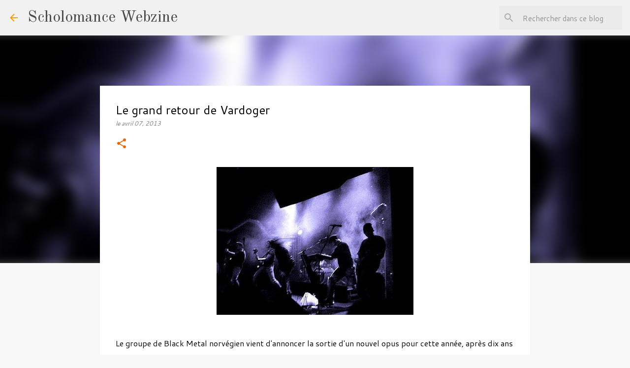

--- FILE ---
content_type: text/html; charset=UTF-8
request_url: https://www.scholomance-webzine.com/2013/04/le-grand-retour-de-vardoger.html
body_size: 21597
content:
<!DOCTYPE html>
<html dir='ltr' lang='fr'>
<head>
<meta content='width=device-width, initial-scale=1' name='viewport'/>
<title>Le grand retour de Vardoger</title>
<meta content='text/html; charset=UTF-8' http-equiv='Content-Type'/>
<!-- Chrome, Firefox OS and Opera -->
<meta content='#f8f8f8' name='theme-color'/>
<!-- Windows Phone -->
<meta content='#f8f8f8' name='msapplication-navbutton-color'/>
<meta content='blogger' name='generator'/>
<link href='https://www.scholomance-webzine.com/favicon.ico' rel='icon' type='image/x-icon'/>
<link href='https://www.scholomance-webzine.com/2013/04/le-grand-retour-de-vardoger.html' rel='canonical'/>
<link rel="alternate" type="application/atom+xml" title="Scholomance Webzine - Atom" href="https://www.scholomance-webzine.com/feeds/posts/default" />
<link rel="alternate" type="application/rss+xml" title="Scholomance Webzine - RSS" href="https://www.scholomance-webzine.com/feeds/posts/default?alt=rss" />
<link rel="service.post" type="application/atom+xml" title="Scholomance Webzine - Atom" href="https://www.blogger.com/feeds/3115574553918719984/posts/default" />

<link rel="alternate" type="application/atom+xml" title="Scholomance Webzine - Atom" href="https://www.scholomance-webzine.com/feeds/5455254648575106712/comments/default" />
<!--Can't find substitution for tag [blog.ieCssRetrofitLinks]-->
<link href='https://blogger.googleusercontent.com/img/b/R29vZ2xl/AVvXsEjWAfcW8Z31ucqvWJiRXkJqpWPsSQyi76H4XOv5e9-ifzMFvXl8hJp-pj53h-nfkcEEmuL6wSID2jpU86H63P13Byl-QPXZkc-O2qZEqm8BiwsU_9gdIRSLFlStUraDA5R0VLsvGdwJ_Pg/s400/vard%C3%B8ger.jpg' rel='image_src'/>
<meta content='https://www.scholomance-webzine.com/2013/04/le-grand-retour-de-vardoger.html' property='og:url'/>
<meta content='Le grand retour de Vardoger' property='og:title'/>
<meta content='   Le groupe de Black Metal norvégien vient d&#39;annoncer la sortie d&#39;un nouvel opus pour cette année, après dix ans sans aucune activité en st...' property='og:description'/>
<meta content='https://blogger.googleusercontent.com/img/b/R29vZ2xl/AVvXsEjWAfcW8Z31ucqvWJiRXkJqpWPsSQyi76H4XOv5e9-ifzMFvXl8hJp-pj53h-nfkcEEmuL6wSID2jpU86H63P13Byl-QPXZkc-O2qZEqm8BiwsU_9gdIRSLFlStUraDA5R0VLsvGdwJ_Pg/w1200-h630-p-k-no-nu/vard%C3%B8ger.jpg' property='og:image'/>
<style type='text/css'>@font-face{font-family:'Cantarell';font-style:italic;font-weight:400;font-display:swap;src:url(//fonts.gstatic.com/s/cantarell/v18/B50LF7ZDq37KMUvlO015iZJnNKuwL4YeuHg.woff2)format('woff2');unicode-range:U+0100-02BA,U+02BD-02C5,U+02C7-02CC,U+02CE-02D7,U+02DD-02FF,U+0304,U+0308,U+0329,U+1D00-1DBF,U+1E00-1E9F,U+1EF2-1EFF,U+2020,U+20A0-20AB,U+20AD-20C0,U+2113,U+2C60-2C7F,U+A720-A7FF;}@font-face{font-family:'Cantarell';font-style:italic;font-weight:400;font-display:swap;src:url(//fonts.gstatic.com/s/cantarell/v18/B50LF7ZDq37KMUvlO015iZJpNKuwL4Ye.woff2)format('woff2');unicode-range:U+0000-00FF,U+0131,U+0152-0153,U+02BB-02BC,U+02C6,U+02DA,U+02DC,U+0304,U+0308,U+0329,U+2000-206F,U+20AC,U+2122,U+2191,U+2193,U+2212,U+2215,U+FEFF,U+FFFD;}@font-face{font-family:'Cantarell';font-style:normal;font-weight:400;font-display:swap;src:url(//fonts.gstatic.com/s/cantarell/v18/B50NF7ZDq37KMUvlO015gqJrPqySLbYf.woff2)format('woff2');unicode-range:U+0100-02BA,U+02BD-02C5,U+02C7-02CC,U+02CE-02D7,U+02DD-02FF,U+0304,U+0308,U+0329,U+1D00-1DBF,U+1E00-1E9F,U+1EF2-1EFF,U+2020,U+20A0-20AB,U+20AD-20C0,U+2113,U+2C60-2C7F,U+A720-A7FF;}@font-face{font-family:'Cantarell';font-style:normal;font-weight:400;font-display:swap;src:url(//fonts.gstatic.com/s/cantarell/v18/B50NF7ZDq37KMUvlO015jKJrPqySLQ.woff2)format('woff2');unicode-range:U+0000-00FF,U+0131,U+0152-0153,U+02BB-02BC,U+02C6,U+02DA,U+02DC,U+0304,U+0308,U+0329,U+2000-206F,U+20AC,U+2122,U+2191,U+2193,U+2212,U+2215,U+FEFF,U+FFFD;}@font-face{font-family:'Merriweather';font-style:italic;font-weight:300;font-stretch:100%;font-display:swap;src:url(//fonts.gstatic.com/s/merriweather/v33/u-4B0qyriQwlOrhSvowK_l5-eTxCVx0ZbwLvKH2Gk9hLmp0v5yA-xXPqCzLvPee1XYk_XSf-FmScUG36AvH4ZL_Ean2DTA.woff2)format('woff2');unicode-range:U+0460-052F,U+1C80-1C8A,U+20B4,U+2DE0-2DFF,U+A640-A69F,U+FE2E-FE2F;}@font-face{font-family:'Merriweather';font-style:italic;font-weight:300;font-stretch:100%;font-display:swap;src:url(//fonts.gstatic.com/s/merriweather/v33/u-4B0qyriQwlOrhSvowK_l5-eTxCVx0ZbwLvKH2Gk9hLmp0v5yA-xXPqCzLvPee1XYk_XSf-FmScUG3zAvH4ZL_Ean2DTA.woff2)format('woff2');unicode-range:U+0301,U+0400-045F,U+0490-0491,U+04B0-04B1,U+2116;}@font-face{font-family:'Merriweather';font-style:italic;font-weight:300;font-stretch:100%;font-display:swap;src:url(//fonts.gstatic.com/s/merriweather/v33/u-4B0qyriQwlOrhSvowK_l5-eTxCVx0ZbwLvKH2Gk9hLmp0v5yA-xXPqCzLvPee1XYk_XSf-FmScUG34AvH4ZL_Ean2DTA.woff2)format('woff2');unicode-range:U+0102-0103,U+0110-0111,U+0128-0129,U+0168-0169,U+01A0-01A1,U+01AF-01B0,U+0300-0301,U+0303-0304,U+0308-0309,U+0323,U+0329,U+1EA0-1EF9,U+20AB;}@font-face{font-family:'Merriweather';font-style:italic;font-weight:300;font-stretch:100%;font-display:swap;src:url(//fonts.gstatic.com/s/merriweather/v33/u-4B0qyriQwlOrhSvowK_l5-eTxCVx0ZbwLvKH2Gk9hLmp0v5yA-xXPqCzLvPee1XYk_XSf-FmScUG35AvH4ZL_Ean2DTA.woff2)format('woff2');unicode-range:U+0100-02BA,U+02BD-02C5,U+02C7-02CC,U+02CE-02D7,U+02DD-02FF,U+0304,U+0308,U+0329,U+1D00-1DBF,U+1E00-1E9F,U+1EF2-1EFF,U+2020,U+20A0-20AB,U+20AD-20C0,U+2113,U+2C60-2C7F,U+A720-A7FF;}@font-face{font-family:'Merriweather';font-style:italic;font-weight:300;font-stretch:100%;font-display:swap;src:url(//fonts.gstatic.com/s/merriweather/v33/u-4B0qyriQwlOrhSvowK_l5-eTxCVx0ZbwLvKH2Gk9hLmp0v5yA-xXPqCzLvPee1XYk_XSf-FmScUG33AvH4ZL_Ean0.woff2)format('woff2');unicode-range:U+0000-00FF,U+0131,U+0152-0153,U+02BB-02BC,U+02C6,U+02DA,U+02DC,U+0304,U+0308,U+0329,U+2000-206F,U+20AC,U+2122,U+2191,U+2193,U+2212,U+2215,U+FEFF,U+FFFD;}@font-face{font-family:'Old Standard TT';font-style:normal;font-weight:400;font-display:swap;src:url(//fonts.gstatic.com/s/oldstandardtt/v22/MwQubh3o1vLImiwAVvYawgcf2eVep1q4ZnRSZ_QG.woff2)format('woff2');unicode-range:U+0460-052F,U+1C80-1C8A,U+20B4,U+2DE0-2DFF,U+A640-A69F,U+FE2E-FE2F;}@font-face{font-family:'Old Standard TT';font-style:normal;font-weight:400;font-display:swap;src:url(//fonts.gstatic.com/s/oldstandardtt/v22/MwQubh3o1vLImiwAVvYawgcf2eVerlq4ZnRSZ_QG.woff2)format('woff2');unicode-range:U+0301,U+0400-045F,U+0490-0491,U+04B0-04B1,U+2116;}@font-face{font-family:'Old Standard TT';font-style:normal;font-weight:400;font-display:swap;src:url(//fonts.gstatic.com/s/oldstandardtt/v22/MwQubh3o1vLImiwAVvYawgcf2eVepVq4ZnRSZ_QG.woff2)format('woff2');unicode-range:U+0102-0103,U+0110-0111,U+0128-0129,U+0168-0169,U+01A0-01A1,U+01AF-01B0,U+0300-0301,U+0303-0304,U+0308-0309,U+0323,U+0329,U+1EA0-1EF9,U+20AB;}@font-face{font-family:'Old Standard TT';font-style:normal;font-weight:400;font-display:swap;src:url(//fonts.gstatic.com/s/oldstandardtt/v22/MwQubh3o1vLImiwAVvYawgcf2eVepFq4ZnRSZ_QG.woff2)format('woff2');unicode-range:U+0100-02BA,U+02BD-02C5,U+02C7-02CC,U+02CE-02D7,U+02DD-02FF,U+0304,U+0308,U+0329,U+1D00-1DBF,U+1E00-1E9F,U+1EF2-1EFF,U+2020,U+20A0-20AB,U+20AD-20C0,U+2113,U+2C60-2C7F,U+A720-A7FF;}@font-face{font-family:'Old Standard TT';font-style:normal;font-weight:400;font-display:swap;src:url(//fonts.gstatic.com/s/oldstandardtt/v22/MwQubh3o1vLImiwAVvYawgcf2eVeqlq4ZnRSZw.woff2)format('woff2');unicode-range:U+0000-00FF,U+0131,U+0152-0153,U+02BB-02BC,U+02C6,U+02DA,U+02DC,U+0304,U+0308,U+0329,U+2000-206F,U+20AC,U+2122,U+2191,U+2193,U+2212,U+2215,U+FEFF,U+FFFD;}@font-face{font-family:'Ubuntu';font-style:normal;font-weight:400;font-display:swap;src:url(//fonts.gstatic.com/s/ubuntu/v21/4iCs6KVjbNBYlgoKcg72nU6AF7xm.woff2)format('woff2');unicode-range:U+0460-052F,U+1C80-1C8A,U+20B4,U+2DE0-2DFF,U+A640-A69F,U+FE2E-FE2F;}@font-face{font-family:'Ubuntu';font-style:normal;font-weight:400;font-display:swap;src:url(//fonts.gstatic.com/s/ubuntu/v21/4iCs6KVjbNBYlgoKew72nU6AF7xm.woff2)format('woff2');unicode-range:U+0301,U+0400-045F,U+0490-0491,U+04B0-04B1,U+2116;}@font-face{font-family:'Ubuntu';font-style:normal;font-weight:400;font-display:swap;src:url(//fonts.gstatic.com/s/ubuntu/v21/4iCs6KVjbNBYlgoKcw72nU6AF7xm.woff2)format('woff2');unicode-range:U+1F00-1FFF;}@font-face{font-family:'Ubuntu';font-style:normal;font-weight:400;font-display:swap;src:url(//fonts.gstatic.com/s/ubuntu/v21/4iCs6KVjbNBYlgoKfA72nU6AF7xm.woff2)format('woff2');unicode-range:U+0370-0377,U+037A-037F,U+0384-038A,U+038C,U+038E-03A1,U+03A3-03FF;}@font-face{font-family:'Ubuntu';font-style:normal;font-weight:400;font-display:swap;src:url(//fonts.gstatic.com/s/ubuntu/v21/4iCs6KVjbNBYlgoKcQ72nU6AF7xm.woff2)format('woff2');unicode-range:U+0100-02BA,U+02BD-02C5,U+02C7-02CC,U+02CE-02D7,U+02DD-02FF,U+0304,U+0308,U+0329,U+1D00-1DBF,U+1E00-1E9F,U+1EF2-1EFF,U+2020,U+20A0-20AB,U+20AD-20C0,U+2113,U+2C60-2C7F,U+A720-A7FF;}@font-face{font-family:'Ubuntu';font-style:normal;font-weight:400;font-display:swap;src:url(//fonts.gstatic.com/s/ubuntu/v21/4iCs6KVjbNBYlgoKfw72nU6AFw.woff2)format('woff2');unicode-range:U+0000-00FF,U+0131,U+0152-0153,U+02BB-02BC,U+02C6,U+02DA,U+02DC,U+0304,U+0308,U+0329,U+2000-206F,U+20AC,U+2122,U+2191,U+2193,U+2212,U+2215,U+FEFF,U+FFFD;}</style>
<style id='page-skin-1' type='text/css'><!--
/*! normalize.css v8.0.0 | MIT License | github.com/necolas/normalize.css */html{line-height:1.15;-webkit-text-size-adjust:100%}body{margin:0}h1{font-size:2em;margin:.67em 0}hr{box-sizing:content-box;height:0;overflow:visible}pre{font-family:monospace,monospace;font-size:1em}a{background-color:transparent}abbr[title]{border-bottom:none;text-decoration:underline;text-decoration:underline dotted}b,strong{font-weight:bolder}code,kbd,samp{font-family:monospace,monospace;font-size:1em}small{font-size:80%}sub,sup{font-size:75%;line-height:0;position:relative;vertical-align:baseline}sub{bottom:-0.25em}sup{top:-0.5em}img{border-style:none}button,input,optgroup,select,textarea{font-family:inherit;font-size:100%;line-height:1.15;margin:0}button,input{overflow:visible}button,select{text-transform:none}button,[type="button"],[type="reset"],[type="submit"]{-webkit-appearance:button}button::-moz-focus-inner,[type="button"]::-moz-focus-inner,[type="reset"]::-moz-focus-inner,[type="submit"]::-moz-focus-inner{border-style:none;padding:0}button:-moz-focusring,[type="button"]:-moz-focusring,[type="reset"]:-moz-focusring,[type="submit"]:-moz-focusring{outline:1px dotted ButtonText}fieldset{padding:.35em .75em .625em}legend{box-sizing:border-box;color:inherit;display:table;max-width:100%;padding:0;white-space:normal}progress{vertical-align:baseline}textarea{overflow:auto}[type="checkbox"],[type="radio"]{box-sizing:border-box;padding:0}[type="number"]::-webkit-inner-spin-button,[type="number"]::-webkit-outer-spin-button{height:auto}[type="search"]{-webkit-appearance:textfield;outline-offset:-2px}[type="search"]::-webkit-search-decoration{-webkit-appearance:none}::-webkit-file-upload-button{-webkit-appearance:button;font:inherit}details{display:block}summary{display:list-item}template{display:none}[hidden]{display:none}
/*!************************************************
* Blogger Template Style
* Name: Emporio
**************************************************/
body{
word-wrap:break-word;
overflow-wrap:break-word;
word-break:break-word
}
.hidden{
display:none
}
.invisible{
visibility:hidden
}
.container:after,.float-container:after{
clear:both;
content:"";
display:table
}
.clearboth{
clear:both
}
#comments .comment .comment-actions,.subscribe-popup .FollowByEmail .follow-by-email-submit{
background:transparent;
border:0;
box-shadow:none;
color:#e96603;
cursor:pointer;
font-size:14px;
font-weight:700;
outline:none;
text-decoration:none;
text-transform:uppercase;
width:auto
}
.dim-overlay{
height:100vh;
left:0;
position:fixed;
top:0;
width:100%
}
#sharing-dim-overlay{
background-color:transparent
}
input::-ms-clear{
display:none
}
.blogger-logo,.svg-icon-24.blogger-logo{
fill:#ff9800;
opacity:1
}
.skip-navigation{
background-color:#fff;
box-sizing:border-box;
color:#000;
display:block;
height:0;
left:0;
line-height:50px;
overflow:hidden;
padding-top:0;
position:fixed;
text-align:center;
top:0;
-webkit-transition:box-shadow .3s,height .3s,padding-top .3s;
transition:box-shadow .3s,height .3s,padding-top .3s;
width:100%;
z-index:900
}
.skip-navigation:focus{
box-shadow:0 4px 5px 0 rgba(0,0,0,.14),0 1px 10px 0 rgba(0,0,0,.12),0 2px 4px -1px rgba(0,0,0,.2);
height:50px
}
#main{
outline:none
}
.main-heading{
clip:rect(1px,1px,1px,1px);
border:0;
height:1px;
overflow:hidden;
padding:0;
position:absolute;
width:1px
}
.Attribution{
margin-top:1em;
text-align:center
}
.Attribution .blogger img,.Attribution .blogger svg{
vertical-align:bottom
}
.Attribution .blogger img{
margin-right:.5em
}
.Attribution div{
line-height:24px;
margin-top:.5em
}
.Attribution .copyright,.Attribution .image-attribution{
font-size:.7em;
margin-top:1.5em
}
.bg-photo{
background-attachment:scroll!important
}
body .CSS_LIGHTBOX{
z-index:900
}
.extendable .show-less,.extendable .show-more{
border-color:#e96603;
color:#e96603;
margin-top:8px
}
.extendable .show-less.hidden,.extendable .show-more.hidden,.inline-ad{
display:none
}
.inline-ad{
max-width:100%;
overflow:hidden
}
.adsbygoogle{
display:block
}
#cookieChoiceInfo{
bottom:0;
top:auto
}
iframe.b-hbp-video{
border:0
}
.post-body iframe{
max-width:100%
}
.post-body a[imageanchor="1"]{
display:inline-block
}
.byline{
margin-right:1em
}
.byline:last-child{
margin-right:0
}
.link-copied-dialog{
max-width:520px;
outline:0
}
.link-copied-dialog .modal-dialog-buttons{
margin-top:8px
}
.link-copied-dialog .goog-buttonset-default{
background:transparent;
border:0
}
.link-copied-dialog .goog-buttonset-default:focus{
outline:0
}
.paging-control-container{
margin-bottom:16px
}
.paging-control-container .paging-control{
display:inline-block
}
.paging-control-container .comment-range-text:after,.paging-control-container .paging-control{
color:#e96603
}
.paging-control-container .comment-range-text,.paging-control-container .paging-control{
margin-right:8px
}
.paging-control-container .comment-range-text:after,.paging-control-container .paging-control:after{
padding-left:8px;
content:"\b7";
cursor:default;
pointer-events:none
}
.paging-control-container .comment-range-text:last-child:after,.paging-control-container .paging-control:last-child:after{
content:none
}
.byline.reactions iframe{
height:20px
}
.b-notification{
background-color:#fff;
border-bottom:1px solid #000;
box-sizing:border-box;
color:#000;
padding:16px 32px;
text-align:center
}
.b-notification.visible{
-webkit-transition:margin-top .3s cubic-bezier(.4,0,.2,1);
transition:margin-top .3s cubic-bezier(.4,0,.2,1)
}
.b-notification.invisible{
position:absolute
}
.b-notification-close{
position:absolute;
right:8px;
top:8px
}
.no-posts-message{
line-height:40px;
text-align:center
}
@media screen and (max-width:745px){
body.item-view .post-body a[imageanchor="1"][style*="float: left;"],body.item-view .post-body a[imageanchor="1"][style*="float: right;"]{
clear:none!important;
float:none!important
}
body.item-view .post-body a[imageanchor="1"] img{
display:block;
height:auto;
margin:0 auto
}
body.item-view .post-body>.separator:first-child>a[imageanchor="1"]:first-child{
margin-top:20px
}
.post-body a[imageanchor]{
display:block
}
body.item-view .post-body a[imageanchor="1"]{
margin-left:0!important;
margin-right:0!important
}
body.item-view .post-body a[imageanchor="1"]+a[imageanchor="1"]{
margin-top:16px
}
}
.item-control{
display:none
}
#comments{
border-top:1px dashed rgba(0,0,0,.54);
margin-top:20px;
padding:20px
}
#comments .comment-thread ol{
padding-left:0;
margin:0;
padding-left:0
}
#comments .comment .comment-replybox-single,#comments .comment-thread .comment-replies{
margin-left:60px
}
#comments .comment-thread .thread-count{
display:none
}
#comments .comment{
list-style-type:none;
padding:0 0 30px;
position:relative
}
#comments .comment .comment{
padding-bottom:8px
}
.comment .avatar-image-container{
position:absolute
}
.comment .avatar-image-container img{
border-radius:50%
}
.avatar-image-container svg,.comment .avatar-image-container .avatar-icon{
fill:#e96603;
border:1px solid #e96603;
border-radius:50%;
box-sizing:border-box;
height:35px;
margin:0;
padding:7px;
width:35px
}
.comment .comment-block{
margin-left:60px;
margin-top:10px;
padding-bottom:0
}
#comments .comment-author-header-wrapper{
margin-left:40px
}
#comments .comment .thread-expanded .comment-block{
padding-bottom:20px
}
#comments .comment .comment-header .user,#comments .comment .comment-header .user a{
color:#000000;
font-style:normal;
font-weight:700
}
#comments .comment .comment-actions{
bottom:0;
margin-bottom:15px;
position:absolute
}
#comments .comment .comment-actions>*{
margin-right:8px
}
#comments .comment .comment-header .datetime{
margin-left:8px;
bottom:0;
display:inline-block;
font-size:13px;
font-style:italic
}
#comments .comment .comment-footer .comment-timestamp a,#comments .comment .comment-header .datetime,#comments .comment .comment-header .datetime a{
color:rgba(0,0,0,.54)
}
#comments .comment .comment-content,.comment .comment-body{
margin-top:12px;
word-break:break-word
}
.comment-body{
margin-bottom:12px
}
#comments.embed[data-num-comments="0"]{
border:0;
margin-top:0;
padding-top:0
}
#comment-editor-src,#comments.embed[data-num-comments="0"] #comment-post-message,#comments.embed[data-num-comments="0"] div.comment-form>p,#comments.embed[data-num-comments="0"] p.comment-footer{
display:none
}
.comments .comments-content .loadmore.loaded{
max-height:0;
opacity:0;
overflow:hidden
}
.extendable .remaining-items{
height:0;
overflow:hidden;
-webkit-transition:height .3s cubic-bezier(.4,0,.2,1);
transition:height .3s cubic-bezier(.4,0,.2,1)
}
.extendable .remaining-items.expanded{
height:auto
}
.svg-icon-24,.svg-icon-24-button{
cursor:pointer;
height:24px;
min-width:24px;
width:24px
}
.touch-icon{
margin:-12px;
padding:12px
}
.touch-icon:active,.touch-icon:focus{
background-color:hsla(0,0%,60%,.4);
border-radius:50%
}
svg:not(:root).touch-icon{
overflow:visible
}
html[dir=rtl] .rtl-reversible-icon{
-webkit-transform:scaleX(-1);
transform:scaleX(-1)
}
.svg-icon-24-button,.touch-icon-button{
background:transparent;
border:0;
margin:0;
outline:none;
padding:0
}
.touch-icon-button .touch-icon:active,.touch-icon-button .touch-icon:focus{
background-color:transparent
}
.touch-icon-button:active .touch-icon,.touch-icon-button:focus .touch-icon{
background-color:hsla(0,0%,60%,.4);
border-radius:50%
}
.Profile .default-avatar-wrapper .avatar-icon{
fill:#e96603;
border:1px solid #e96603;
border-radius:50%;
box-sizing:border-box;
margin:0
}
.Profile .individual .default-avatar-wrapper .avatar-icon{
padding:25px
}
.Profile .individual .avatar-icon,.Profile .individual .profile-img{
height:90px;
width:90px
}
.Profile .team .default-avatar-wrapper .avatar-icon{
padding:8px
}
.Profile .team .avatar-icon,.Profile .team .default-avatar-wrapper,.Profile .team .profile-img{
height:40px;
width:40px
}
.snippet-container{
margin:0;
overflow:hidden;
position:relative
}
.snippet-fade{
right:0;
bottom:0;
box-sizing:border-box;
position:absolute;
width:96px
}
.snippet-fade:after{
content:"\2026";
float:right
}
.centered-top-container.sticky{
left:0;
position:fixed;
right:0;
top:0;
-webkit-transition-duration:.2s;
transition-duration:.2s;
-webkit-transition-property:opacity,-webkit-transform;
transition-property:opacity,-webkit-transform;
transition-property:transform,opacity;
transition-property:transform,opacity,-webkit-transform;
-webkit-transition-timing-function:cubic-bezier(.4,0,.2,1);
transition-timing-function:cubic-bezier(.4,0,.2,1);
width:auto;
z-index:8
}
.centered-top-placeholder{
display:none
}
.collapsed-header .centered-top-placeholder{
display:block
}
.centered-top-container .Header .replaced h1,.centered-top-placeholder .Header .replaced h1{
display:none
}
.centered-top-container.sticky .Header .replaced h1{
display:block
}
.centered-top-container.sticky .Header .header-widget{
background:none
}
.centered-top-container.sticky .Header .header-image-wrapper{
display:none
}
.centered-top-container img,.centered-top-placeholder img{
max-width:100%
}
.collapsible{
-webkit-transition:height .3s cubic-bezier(.4,0,.2,1);
transition:height .3s cubic-bezier(.4,0,.2,1)
}
.collapsible,.collapsible>summary{
display:block;
overflow:hidden
}
.collapsible>:not(summary){
display:none
}
.collapsible[open]>:not(summary){
display:block
}
.collapsible:focus,.collapsible>summary:focus{
outline:none
}
.collapsible>summary{
cursor:pointer;
display:block;
padding:0
}
.collapsible:focus>summary,.collapsible>summary:focus{
background-color:transparent
}
.collapsible>summary::-webkit-details-marker{
display:none
}
.collapsible-title{
-webkit-box-align:center;
align-items:center;
display:-webkit-box;
display:flex
}
.collapsible-title .title{
-webkit-box-flex:1;
-webkit-box-ordinal-group:1;
flex:1 1 auto;
order:0;
overflow:hidden;
text-overflow:ellipsis;
white-space:nowrap
}
.collapsible-title .chevron-down,.collapsible[open] .collapsible-title .chevron-up{
display:block
}
.collapsible-title .chevron-up,.collapsible[open] .collapsible-title .chevron-down{
display:none
}
.flat-button{
border-radius:2px;
font-weight:700;
margin:-8px;
padding:8px;
text-transform:uppercase
}
.flat-button,.flat-icon-button{
cursor:pointer;
display:inline-block
}
.flat-icon-button{
background:transparent;
border:0;
box-sizing:content-box;
line-height:0;
margin:-12px;
outline:none;
padding:12px
}
.flat-icon-button,.flat-icon-button .splash-wrapper{
border-radius:50%
}
.flat-icon-button .splash.animate{
-webkit-animation-duration:.3s;
animation-duration:.3s
}
body#layout .bg-photo,body#layout .bg-photo-overlay{
display:none
}
body#layout .centered{
max-width:954px
}
body#layout .navigation{
display:none
}
body#layout .sidebar-container{
display:inline-block;
width:40%
}
body#layout .hamburger-menu,body#layout .search{
display:none
}
.overflowable-container{
max-height:48px;
overflow:hidden;
position:relative
}
.overflow-button{
cursor:pointer
}
#overflowable-dim-overlay{
background:transparent
}
.overflow-popup{
background-color:#ffffff;
box-shadow:0 2px 2px 0 rgba(0,0,0,.14),0 3px 1px -2px rgba(0,0,0,.2),0 1px 5px 0 rgba(0,0,0,.12);
left:0;
max-width:calc(100% - 32px);
position:absolute;
top:0;
visibility:hidden;
z-index:101
}
.overflow-popup ul{
list-style:none
}
.overflow-popup .tabs li,.overflow-popup li{
display:block;
height:auto
}
.overflow-popup .tabs li{
padding-left:0;
padding-right:0
}
.overflow-button.hidden,.overflow-popup .tabs li.hidden,.overflow-popup li.hidden,.widget.Sharing .sharing-button{
display:none
}
.widget.Sharing .sharing-buttons li{
padding:0
}
.widget.Sharing .sharing-buttons li span{
display:none
}
.post-share-buttons{
position:relative
}
.sharing-open.touch-icon-button:active .touch-icon,.sharing-open.touch-icon-button:focus .touch-icon{
background-color:transparent
}
.share-buttons{
background-color:#ee6b07;
border-radius:2px;
box-shadow:0 2px 2px 0 rgba(0,0,0,.14),0 3px 1px -2px rgba(0,0,0,.2),0 1px 5px 0 rgba(0,0,0,.12);
color:#000000;
list-style:none;
margin:0;
min-width:200px;
padding:8px 0;
position:absolute;
top:-11px;
z-index:101
}
.share-buttons.hidden{
display:none
}
.sharing-button{
background:transparent;
border:0;
cursor:pointer;
margin:0;
outline:none;
padding:0
}
.share-buttons li{
height:48px;
margin:0
}
.share-buttons li:last-child{
margin-bottom:0
}
.share-buttons li .sharing-platform-button{
box-sizing:border-box;
cursor:pointer;
display:block;
height:100%;
margin-bottom:0;
padding:0 16px;
position:relative;
width:100%
}
.share-buttons li .sharing-platform-button:focus,.share-buttons li .sharing-platform-button:hover{
background-color:hsla(0,0%,50%,.1);
outline:none
}
.share-buttons li svg[class*=" sharing-"],.share-buttons li svg[class^=sharing-]{
position:absolute;
top:10px
}
.share-buttons li span.sharing-platform-button{
position:relative;
top:0
}
.share-buttons li .platform-sharing-text{
margin-left:56px;
display:block;
font-size:16px;
line-height:48px;
white-space:nowrap
}
.sidebar-container{
-webkit-overflow-scrolling:touch;
background-color:#f8f8f8;
max-width:301px;
overflow-y:auto;
-webkit-transition-duration:.3s;
transition-duration:.3s;
-webkit-transition-property:-webkit-transform;
transition-property:-webkit-transform;
transition-property:transform;
transition-property:transform,-webkit-transform;
-webkit-transition-timing-function:cubic-bezier(0,0,.2,1);
transition-timing-function:cubic-bezier(0,0,.2,1);
width:301px;
z-index:101
}
.sidebar-container .navigation{
line-height:0;
padding:16px
}
.sidebar-container .sidebar-back{
cursor:pointer
}
.sidebar-container .widget{
background:none;
margin:0 16px;
padding:16px 0
}
.sidebar-container .widget .title{
color:#e96603;
margin:0
}
.sidebar-container .widget ul{
list-style:none;
margin:0;
padding:0
}
.sidebar-container .widget ul ul{
margin-left:1em
}
.sidebar-container .widget li{
font-size:16px;
line-height:normal
}
.sidebar-container .widget+.widget{
border-top:1px solid #7f7f7f
}
.BlogArchive li{
margin:16px 0
}
.BlogArchive li:last-child{
margin-bottom:0
}
.Label li a{
display:inline-block
}
.BlogArchive .post-count,.Label .label-count{
margin-left:.25em;
float:right
}
.BlogArchive .post-count:before,.Label .label-count:before{
content:"("
}
.BlogArchive .post-count:after,.Label .label-count:after{
content:")"
}
.widget.Translate .skiptranslate>div{
display:block!important
}
.widget.Profile .profile-link{
display:-webkit-box;
display:flex
}
.widget.Profile .team-member .default-avatar-wrapper,.widget.Profile .team-member .profile-img{
-webkit-box-flex:0;
margin-right:1em;
flex:0 0 auto
}
.widget.Profile .individual .profile-link{
-webkit-box-orient:vertical;
-webkit-box-direction:normal;
flex-direction:column
}
.widget.Profile .team .profile-link .profile-name{
-webkit-box-flex:1;
align-self:center;
display:block;
flex:1 1 auto
}
.dim-overlay{
background-color:rgba(0,0,0,.54)
}
body.sidebar-visible{
overflow-y:hidden
}
@media screen and (max-width:688px){
.sidebar-container{
bottom:0;
left:auto;
position:fixed;
right:0;
top:0
}
.sidebar-container.sidebar-invisible{
-webkit-transform:translateX(100%);
transform:translateX(100%);
-webkit-transition-timing-function:cubic-bezier(.4,0,.6,1);
transition-timing-function:cubic-bezier(.4,0,.6,1)
}
}
.dialog{
background:#ffffff;
box-shadow:0 2px 2px 0 rgba(0,0,0,.14),0 3px 1px -2px rgba(0,0,0,.2),0 1px 5px 0 rgba(0,0,0,.12);
box-sizing:border-box;
color:#000000;
padding:30px;
position:fixed;
text-align:center;
width:calc(100% - 24px);
z-index:101
}
.dialog input[type=email],.dialog input[type=text]{
background-color:transparent;
border:0;
border-bottom:1px solid rgba(233,102,3,.12);
color:#000000;
display:block;
font-family:Ubuntu, sans-serif;
font-size:16px;
line-height:24px;
margin:auto;
outline:none;
padding-bottom:7px;
text-align:center;
width:100%
}
.dialog input[type=email]::-webkit-input-placeholder,.dialog input[type=text]::-webkit-input-placeholder{
color:rgba(0,0,0,.5)
}
.dialog input[type=email]::-moz-placeholder,.dialog input[type=text]::-moz-placeholder{
color:rgba(0,0,0,.5)
}
.dialog input[type=email]:-ms-input-placeholder,.dialog input[type=text]:-ms-input-placeholder{
color:rgba(0,0,0,.5)
}
.dialog input[type=email]::-ms-input-placeholder,.dialog input[type=text]::-ms-input-placeholder{
color:rgba(0,0,0,.5)
}
.dialog input[type=email]::placeholder,.dialog input[type=text]::placeholder{
color:rgba(0,0,0,.5)
}
.dialog input[type=email]:focus,.dialog input[type=text]:focus{
border-bottom:2px solid #e96603;
padding-bottom:6px
}
.dialog input.no-cursor{
color:transparent;
text-shadow:0 0 0 #000000
}
.dialog input.no-cursor:focus{
outline:none
}
.dialog input[type=submit]{
font-family:Ubuntu, sans-serif
}
.dialog .goog-buttonset-default{
color:#e96603
}
.loading-spinner-large{
-webkit-animation:mspin-rotate 1568.63ms linear infinite;
animation:mspin-rotate 1568.63ms linear infinite;
height:48px;
overflow:hidden;
position:absolute;
width:48px;
z-index:200
}
.loading-spinner-large>div{
-webkit-animation:mspin-revrot 5332ms steps(4) infinite;
animation:mspin-revrot 5332ms steps(4) infinite
}
.loading-spinner-large>div>div{
-webkit-animation:mspin-singlecolor-large-film 1333ms steps(81) infinite;
animation:mspin-singlecolor-large-film 1333ms steps(81) infinite;
background-size:100%;
height:48px;
width:3888px
}
.mspin-black-large>div>div,.mspin-grey_54-large>div>div{
background-image:url(https://www.blogblog.com/indie/mspin_black_large.svg)
}
.mspin-white-large>div>div{
background-image:url(https://www.blogblog.com/indie/mspin_white_large.svg)
}
.mspin-grey_54-large{
opacity:.54
}
@-webkit-keyframes mspin-singlecolor-large-film{
0%{
-webkit-transform:translateX(0);
transform:translateX(0)
}
to{
-webkit-transform:translateX(-3888px);
transform:translateX(-3888px)
}
}
@keyframes mspin-singlecolor-large-film{
0%{
-webkit-transform:translateX(0);
transform:translateX(0)
}
to{
-webkit-transform:translateX(-3888px);
transform:translateX(-3888px)
}
}
@-webkit-keyframes mspin-rotate{
0%{
-webkit-transform:rotate(0deg);
transform:rotate(0deg)
}
to{
-webkit-transform:rotate(1turn);
transform:rotate(1turn)
}
}
@keyframes mspin-rotate{
0%{
-webkit-transform:rotate(0deg);
transform:rotate(0deg)
}
to{
-webkit-transform:rotate(1turn);
transform:rotate(1turn)
}
}
@-webkit-keyframes mspin-revrot{
0%{
-webkit-transform:rotate(0deg);
transform:rotate(0deg)
}
to{
-webkit-transform:rotate(-1turn);
transform:rotate(-1turn)
}
}
@keyframes mspin-revrot{
0%{
-webkit-transform:rotate(0deg);
transform:rotate(0deg)
}
to{
-webkit-transform:rotate(-1turn);
transform:rotate(-1turn)
}
}
.subscribe-popup{
max-width:364px
}
.subscribe-popup h3{
color:#000000;
font-size:1.8em;
margin-top:0
}
.subscribe-popup .FollowByEmail h3{
display:none
}
.subscribe-popup .FollowByEmail .follow-by-email-submit{
color:#e96603;
display:inline-block;
margin:24px auto 0;
white-space:normal;
width:auto
}
.subscribe-popup .FollowByEmail .follow-by-email-submit:disabled{
cursor:default;
opacity:.3
}
@media (max-width:800px){
.blog-name div.widget.Subscribe{
margin-bottom:16px
}
body.item-view .blog-name div.widget.Subscribe{
margin:8px auto 16px;
width:100%
}
}
.sidebar-container .svg-icon-24{
fill:#e96603
}
.centered-top .svg-icon-24{
fill:#ff9900
}
.centered-bottom .svg-icon-24.touch-icon,.centered-bottom a .svg-icon-24,.centered-bottom button .svg-icon-24{
fill:#e96603
}
.post-wrapper .svg-icon-24.touch-icon,.post-wrapper a .svg-icon-24,.post-wrapper button .svg-icon-24{
fill:#e96603
}
.centered-bottom .share-buttons .svg-icon-24,.share-buttons .svg-icon-24{
fill:#e96603
}
.svg-icon-24.hamburger-menu{
fill:#e96603
}
body#layout .page_body{
padding:0;
position:relative;
top:0
}
body#layout .page{
display:inline-block;
left:inherit;
position:relative;
vertical-align:top;
width:540px
}
body{
background:#f7f7f7 none repeat scroll top left;
background-color:#f8f8f8;
background-size:cover;
font:400 16px Ubuntu, sans-serif;
margin:0;
min-height:100vh
}
body,h3,h3.title{
color:#e96603
}
.post-wrapper .post-title,.post-wrapper .post-title a,.post-wrapper .post-title a:hover,.post-wrapper .post-title a:visited{
color:#000000
}
a{
color:#e96603;
text-decoration:none
}
a:visited{
color:#391903
}
a:hover{
color:#391903
}
blockquote{
color:#565656;
font:normal normal 16px Cantarell;
font-size:x-large;
font-style:italic;
font-weight:300;
text-align:center
}
.dim-overlay{
z-index:100
}
.page{
-webkit-box-orient:vertical;
-webkit-box-direction:normal;
box-sizing:border-box;
display:-webkit-box;
display:flex;
flex-direction:column;
min-height:100vh;
padding-bottom:1em
}
.page>*{
-webkit-box-flex:0;
flex:0 0 auto
}
.page>#footer{
margin-top:auto
}
.bg-photo-container{
overflow:hidden
}
.bg-photo-container,.bg-photo-container .bg-photo{
height:464px;
width:100%
}
.bg-photo-container .bg-photo{
background-position:50%;
background-size:cover;
z-index:-1
}
.centered{
margin:0 auto;
position:relative;
width:1464px
}
.centered .main,.centered .main-container{
float:left
}
.centered .main{
padding-bottom:1em
}
.centered .centered-bottom:after{
clear:both;
content:"";
display:table
}
@media (min-width:1608px){
.page_body.has-vertical-ads .centered{
width:1607px
}
}
@media (min-width:1220px) and (max-width:1464px){
.centered{
width:1076px
}
}
@media (min-width:1220px) and (max-width:1607px){
.page_body.has-vertical-ads .centered{
width:1219px
}
}
@media (max-width:1219px){
.centered{
width:688px
}
}
@media (max-width:688px){
.centered{
max-width:600px;
width:100%
}
}
.feed-view .post-wrapper.hero,.main,.main-container,.post-filter-message,.top-nav .section{
width:1148px
}
@media (min-width:1220px) and (max-width:1464px){
.feed-view .post-wrapper.hero,.main,.main-container,.post-filter-message,.top-nav .section{
width:760px
}
}
@media (min-width:1220px) and (max-width:1607px){
.feed-view .page_body.has-vertical-ads .post-wrapper.hero,.page_body.has-vertical-ads .feed-view .post-wrapper.hero,.page_body.has-vertical-ads .main,.page_body.has-vertical-ads .main-container,.page_body.has-vertical-ads .post-filter-message,.page_body.has-vertical-ads .top-nav .section{
width:760px
}
}
@media (max-width:1219px){
.feed-view .post-wrapper.hero,.main,.main-container,.post-filter-message,.top-nav .section{
width:auto
}
}
.widget .title{
font-size:18px;
line-height:28px;
margin:18px 0
}
.extendable .show-less,.extendable .show-more{
color:#e96603;
cursor:pointer;
font:normal normal 16px Ubuntu, sans-serif;
margin:0 -16px;
padding:16px;
text-transform:uppercase
}
.widget.Profile{
font:400 16px Ubuntu, sans-serif
}
.sidebar-container .widget.Profile{
padding:16px
}
.widget.Profile h2{
display:none
}
.widget.Profile .title{
margin:16px 32px
}
.widget.Profile .profile-img{
border-radius:50%
}
.widget.Profile .individual{
display:-webkit-box;
display:flex
}
.widget.Profile .individual .profile-info{
margin-left:16px;
align-self:center
}
.widget.Profile .profile-datablock{
margin-bottom:.75em;
margin-top:0
}
.widget.Profile .profile-link{
background-image:none!important;
font-family:inherit;
max-width:100%;
overflow:hidden
}
.widget.Profile .individual .profile-link{
display:block;
margin:0 -10px;
padding:0 10px
}
.widget.Profile .individual .profile-data a.profile-link.g-profile,.widget.Profile .team a.profile-link.g-profile .profile-name{
color:#e96603;
font:normal normal 16px Cantarell;
margin-bottom:.75em
}
.widget.Profile .individual .profile-data a.profile-link.g-profile{
line-height:1.25
}
.widget.Profile .individual>a:first-child{
flex-shrink:0
}
.widget.Profile dd{
margin:0
}
.widget.Profile ul{
list-style:none;
padding:0
}
.widget.Profile ul li{
margin:10px 0 30px
}
.widget.Profile .team .extendable,.widget.Profile .team .extendable .first-items,.widget.Profile .team .extendable .remaining-items{
margin:0;
max-width:100%;
padding:0
}
.widget.Profile .team-member .profile-name-container{
-webkit-box-flex:0;
flex:0 1 auto
}
.widget.Profile .team .extendable .show-less,.widget.Profile .team .extendable .show-more{
left:56px;
position:relative
}
#comments a,.post-wrapper a{
color:#e96603
}
div.widget.Blog .blog-posts .post-outer{
border:0
}
div.widget.Blog .post-outer{
padding-bottom:0
}
.post .thumb{
float:left;
height:20%;
width:20%
}
.no-posts-message,.status-msg-body{
margin:10px 0
}
.blog-pager{
text-align:center
}
.post-title{
margin:0
}
.post-title,.post-title a{
font:normal normal 24px Cantarell
}
.post-body{
display:block;
font:normal normal 16px Cantarell;
line-height:32px;
margin:0
}
.post-body,.post-snippet{
color:#000000
}
.post-snippet{
font:normal normal 14px Cantarell;
line-height:24px;
margin:8px 0;
max-height:72px
}
.post-snippet .snippet-fade{
background:-webkit-linear-gradient(left,#ffffff 0,#ffffff 20%,rgba(255, 255, 255, 0) 100%);
background:linear-gradient(to left,#ffffff 0,#ffffff 20%,rgba(255, 255, 255, 0) 100%);
bottom:0;
color:#000000;
position:absolute
}
.post-body img{
height:inherit;
max-width:100%
}
.byline,.byline.post-author a,.byline.post-timestamp a{
color:#7d7d7d;
font:italic normal 12px Cantarell
}
.byline.post-author{
text-transform:lowercase
}
.byline.post-author a{
text-transform:none
}
.item-byline .byline,.post-header .byline{
margin-right:0
}
.post-share-buttons .share-buttons{
background:#ee6b07;
color:#000000;
font:400 14px Ubuntu, sans-serif
}
.tr-caption{
color:#565656;
font:normal normal 16px Cantarell;
font-size:1.1em;
font-style:italic
}
.post-filter-message{
background-color:#ffffff;
box-sizing:border-box;
color:#ffffff;
display:-webkit-box;
display:flex;
font:italic normal 18px Cantarell;
margin-bottom:16px;
margin-top:32px;
padding:12px 16px
}
.post-filter-message>div:first-child{
-webkit-box-flex:1;
flex:1 0 auto
}
.post-filter-message a{
padding-left:30px;
color:#e96603;
color:#ffffff;
cursor:pointer;
font:normal normal 16px Ubuntu, sans-serif;
text-transform:uppercase;
white-space:nowrap
}
.post-filter-message .search-label,.post-filter-message .search-query{
font-style:italic;
quotes:"\201c" "\201d" "\2018" "\2019"
}
.post-filter-message .search-label:before,.post-filter-message .search-query:before{
content:open-quote
}
.post-filter-message .search-label:after,.post-filter-message .search-query:after{
content:close-quote
}
#blog-pager{
margin-bottom:1em;
margin-top:2em
}
#blog-pager a{
color:#e96603;
cursor:pointer;
font:normal normal 16px Ubuntu, sans-serif;
text-transform:uppercase
}
.Label{
overflow-x:hidden
}
.Label ul{
list-style:none;
padding:0
}
.Label li{
display:inline-block;
max-width:100%;
overflow:hidden;
text-overflow:ellipsis;
white-space:nowrap
}
.Label .first-ten{
margin-top:16px
}
.Label .show-all{
border-color:#e96603;
color:#e96603;
cursor:pointer;
font-style:normal;
margin-top:8px;
text-transform:uppercase
}
.Label .show-all,.Label .show-all.hidden{
display:inline-block
}
.Label li a,.Label span.label-size,.byline.post-labels a{
background-color:rgba(233,102,3,.1);
border-radius:2px;
color:#e96603;
cursor:pointer;
display:inline-block;
font:normal normal 10.5px Cantarell;
line-height:1.5;
margin:4px 4px 4px 0;
padding:4px 8px;
text-transform:uppercase;
vertical-align:middle
}
body.item-view .byline.post-labels a{
background-color:rgba(233,102,3,.1);
color:#e96603
}
.FeaturedPost .item-thumbnail img{
max-width:100%
}
.sidebar-container .FeaturedPost .post-title a{
color:#e96603;
font:normal normal 14px Cantarell
}
body.item-view .PopularPosts{
display:inline-block;
overflow-y:auto;
vertical-align:top;
width:280px
}
.PopularPosts h3.title{
font:normal normal 16px Cantarell
}
.PopularPosts .post-title{
margin:0 0 16px
}
.PopularPosts .post-title a{
color:#e96603;
font:normal normal 14px Cantarell;
line-height:24px
}
.PopularPosts .item-thumbnail{
clear:both;
height:152px;
overflow-y:hidden;
width:100%
}
.PopularPosts .item-thumbnail img{
padding:0;
width:100%
}
.PopularPosts .popular-posts-snippet{
color:#616161;
font:italic normal 14px Cantarell;
line-height:24px;
max-height:calc(24px * 4);
overflow:hidden
}
.PopularPosts .popular-posts-snippet .snippet-fade{
color:#616161
}
.PopularPosts .post{
margin:30px 0;
position:relative
}
.PopularPosts .post+.post{
padding-top:1em
}
.popular-posts-snippet .snippet-fade{
right:0;
background:-webkit-linear-gradient(left,#f8f8f8 0,#f8f8f8 20%,rgba(248, 248, 248, 0) 100%);
background:linear-gradient(to left,#f8f8f8 0,#f8f8f8 20%,rgba(248, 248, 248, 0) 100%);
height:24px;
line-height:24px;
position:absolute;
top:calc(24px * 3);
width:96px
}
.Attribution{
color:#000000
}
.Attribution a,.Attribution a:hover,.Attribution a:visited{
color:#e96603
}
.Attribution svg{
fill:#7d7d7d
}
.inline-ad{
margin-bottom:16px
}
.item-view .inline-ad{
display:block
}
.vertical-ad-container{
margin-left:15px;
float:left;
min-height:1px;
width:128px
}
.item-view .vertical-ad-container{
margin-top:30px
}
.inline-ad-placeholder,.vertical-ad-placeholder{
background:#ffffff;
border:1px solid #000;
opacity:.9;
text-align:center;
vertical-align:middle
}
.inline-ad-placeholder span,.vertical-ad-placeholder span{
color:#000000;
display:block;
font-weight:700;
margin-top:290px;
text-transform:uppercase
}
.vertical-ad-placeholder{
height:600px
}
.vertical-ad-placeholder span{
margin-top:290px;
padding:0 40px
}
.inline-ad-placeholder{
height:90px
}
.inline-ad-placeholder span{
margin-top:35px
}
.centered-top-container.sticky,.sticky .centered-top{
background-color:#f1f1f1
}
.centered-top{
-webkit-box-align:start;
align-items:flex-start;
display:-webkit-box;
display:flex;
flex-wrap:wrap;
margin:0 auto;
max-width:1464px;
padding-top:40px
}
.page_body.has-vertical-ads .centered-top{
max-width:1607px
}
.centered-top .blog-name,.centered-top .hamburger-section,.centered-top .search{
margin-left:16px
}
.centered-top .return_link{
-webkit-box-flex:0;
-webkit-box-ordinal-group:1;
flex:0 0 auto;
height:24px;
order:0;
width:24px
}
.centered-top .blog-name{
-webkit-box-flex:1;
-webkit-box-ordinal-group:2;
flex:1 1 0;
order:1
}
.centered-top .search{
-webkit-box-flex:0;
-webkit-box-ordinal-group:3;
flex:0 0 auto;
order:2
}
.centered-top .hamburger-section{
-webkit-box-flex:0;
-webkit-box-ordinal-group:4;
display:none;
flex:0 0 auto;
order:3
}
.centered-top .subscribe-section-container{
-webkit-box-flex:1;
-webkit-box-ordinal-group:5;
flex:1 0 100%;
order:4
}
.centered-top .top-nav{
-webkit-box-flex:1;
-webkit-box-ordinal-group:6;
flex:1 0 100%;
margin-top:32px;
order:5
}
.sticky .centered-top{
-webkit-box-align:center;
align-items:center;
box-sizing:border-box;
flex-wrap:nowrap;
padding:0 16px
}
.sticky .centered-top .blog-name{
-webkit-box-flex:0;
flex:0 1 auto;
max-width:none;
min-width:0
}
.sticky .centered-top .subscribe-section-container{
border-left:1px solid rgba(71, 71, 71, 0.30);
-webkit-box-flex:1;
-webkit-box-ordinal-group:3;
flex:1 0 auto;
margin:0 16px;
order:2
}
.sticky .centered-top .search{
-webkit-box-flex:1;
-webkit-box-ordinal-group:4;
flex:1 0 auto;
order:3
}
.sticky .centered-top .hamburger-section{
-webkit-box-ordinal-group:5;
order:4
}
.sticky .centered-top .top-nav{
display:none
}
.search{
position:relative;
width:250px
}
.search,.search .search-expand,.search .section{
height:48px
}
.search .search-expand{
margin-left:auto;
background:transparent;
border:0;
display:none;
margin:0;
outline:none;
padding:0
}
.search .search-expand-text{
display:none
}
.search .search-expand .svg-icon-24,.search .search-submit-container .svg-icon-24{
fill:rgba(71, 71, 71, 0.38);
-webkit-transition:fill .3s cubic-bezier(.4,0,.2,1);
transition:fill .3s cubic-bezier(.4,0,.2,1)
}
.search h3{
display:none
}
.search .section{
right:0;
box-sizing:border-box;
line-height:24px;
overflow-x:hidden;
position:absolute;
top:0;
-webkit-transition-duration:.3s;
transition-duration:.3s;
-webkit-transition-property:background-color,width;
transition-property:background-color,width;
-webkit-transition-timing-function:cubic-bezier(.4,0,.2,1);
transition-timing-function:cubic-bezier(.4,0,.2,1);
width:250px;
z-index:8
}
.search .section,.search.focused .section{
background-color:rgba(71, 71, 71, 0.03)
}
.search form{
display:-webkit-box;
display:flex
}
.search form .search-submit-container{
-webkit-box-align:center;
-webkit-box-flex:0;
-webkit-box-ordinal-group:1;
align-items:center;
display:-webkit-box;
display:flex;
flex:0 0 auto;
height:48px;
order:0
}
.search form .search-input{
-webkit-box-flex:1;
-webkit-box-ordinal-group:2;
flex:1 1 auto;
order:1
}
.search form .search-input input{
box-sizing:border-box;
height:48px;
width:100%
}
.search .search-submit-container input[type=submit]{
display:none
}
.search .search-submit-container .search-icon{
margin:0;
padding:12px 8px
}
.search .search-input input{
background:none;
border:0;
color:#494949;
font:normal normal 16px Cantarell;
outline:none;
padding:0 8px
}
.search .search-input input::-webkit-input-placeholder{
color:rgba(0, 0, 0, 0.38);
font:normal normal 15px Cantarell;
line-height:48px
}
.search .search-input input::-moz-placeholder{
color:rgba(0, 0, 0, 0.38);
font:normal normal 15px Cantarell;
line-height:48px
}
.search .search-input input:-ms-input-placeholder{
color:rgba(0, 0, 0, 0.38);
font:normal normal 15px Cantarell;
line-height:48px
}
.search .search-input input::-ms-input-placeholder{
color:rgba(0, 0, 0, 0.38);
font:normal normal 15px Cantarell;
line-height:48px
}
.search .search-input input::placeholder{
color:rgba(0, 0, 0, 0.38);
font:normal normal 15px Cantarell;
line-height:48px
}
.search .dim-overlay{
background-color:transparent
}
.centered-top .Header h1{
box-sizing:border-box;
color:#494949;
font:normal normal 62px Old Standard TT;
margin:0;
padding:0
}
.centered-top .Header h1 a,.centered-top .Header h1 a:hover,.centered-top .Header h1 a:visited{
color:inherit;
font-size:inherit
}
.centered-top .Header p{
color:#494949;
font:italic 300 14px Merriweather, Georgia, serif;
line-height:1.7;
margin:16px 0;
padding:0
}
.sticky .centered-top .Header h1{
color:#494949;
font-size:32px;
margin:16px 0;
overflow:hidden;
padding:0;
text-overflow:ellipsis;
white-space:nowrap
}
.sticky .centered-top .Header p{
display:none
}
.subscribe-section-container{
border-left:0;
margin:0
}
.subscribe-section-container .subscribe-button{
background:transparent;
border:0;
color:#e96603;
cursor:pointer;
display:inline-block;
font:normal normal 16px Cantarell;
margin:0 auto;
outline:none;
padding:16px;
text-transform:uppercase;
white-space:nowrap
}
.top-nav .PageList h3{
margin-left:16px
}
.top-nav .PageList ul{
list-style:none;
margin:0;
padding:0
}
.top-nav .PageList ul li{
color:#e96603;
cursor:pointer;
font:normal normal 16px Ubuntu, sans-serif;
font:normal normal 16px Cantarell;
text-transform:uppercase
}
.top-nav .PageList ul li a{
background-color:#ffffff;
color:#e96603;
display:block;
height:48px;
line-height:48px;
overflow:hidden;
padding:0 22px;
text-overflow:ellipsis;
vertical-align:middle
}
.top-nav .PageList ul li.selected a{
color:#391903
}
.top-nav .PageList ul li:first-child a{
padding-left:16px
}
.top-nav .PageList ul li:last-child a{
padding-right:16px
}
.top-nav .PageList .dim-overlay{
opacity:0
}
.top-nav .overflowable-contents li{
float:left;
max-width:100%
}
.top-nav .overflow-button{
-webkit-box-align:center;
-webkit-box-flex:0;
align-items:center;
display:-webkit-box;
display:flex;
flex:0 0 auto;
height:48px;
padding:0 16px;
position:relative;
-webkit-transition:opacity .3s cubic-bezier(.4,0,.2,1);
transition:opacity .3s cubic-bezier(.4,0,.2,1);
width:24px
}
.top-nav .overflow-button.hidden{
display:none
}
.top-nav .overflow-button svg{
margin-top:0
}
@media (max-width:1219px){
.search{
width:24px
}
.search .search-expand{
display:block;
position:relative;
z-index:8
}
.search .search-expand .search-expand-icon{
fill:transparent
}
.search .section{
background-color:rgba(71, 71, 71, 0);
width:32px;
z-index:7
}
.search.focused .section{
width:250px;
z-index:8
}
.search .search-submit-container .svg-icon-24{
fill:#ff9900
}
.search.focused .search-submit-container .svg-icon-24{
fill:rgba(71, 71, 71, 0.38)
}
.blog-name,.return_link,.subscribe-section-container{
opacity:1;
-webkit-transition:opacity .3s cubic-bezier(.4,0,.2,1);
transition:opacity .3s cubic-bezier(.4,0,.2,1)
}
.centered-top.search-focused .blog-name,.centered-top.search-focused .return_link,.centered-top.search-focused .subscribe-section-container{
opacity:0
}
body.search-view .centered-top.search-focused .blog-name .section,body.search-view .centered-top.search-focused .subscribe-section-container{
display:none
}
}
@media (max-width:745px){
.top-nav .section.no-items#page_list_top{
display:none
}
.centered-top{
padding-top:16px
}
.centered-top .header_container{
margin:0 auto;
max-width:600px
}
.centered-top .hamburger-section{
-webkit-box-align:center;
margin-right:24px;
align-items:center;
display:-webkit-box;
display:flex;
height:48px
}
.widget.Header h1{
font:normal normal 36px Old Standard TT;
padding:0
}
.top-nav .PageList{
max-width:100%;
overflow-x:auto
}
.centered-top-container.sticky .centered-top{
flex-wrap:wrap
}
.centered-top-container.sticky .blog-name{
-webkit-box-flex:1;
flex:1 1 0
}
.centered-top-container.sticky .search{
-webkit-box-flex:0;
flex:0 0 auto
}
.centered-top-container.sticky .hamburger-section,.centered-top-container.sticky .search{
margin-bottom:8px;
margin-top:8px
}
.centered-top-container.sticky .subscribe-section-container{
-webkit-box-flex:1;
-webkit-box-ordinal-group:6;
border:0;
flex:1 0 100%;
margin:-16px 0 0;
order:5
}
body.item-view .centered-top-container.sticky .subscribe-section-container{
margin-left:24px
}
.centered-top-container.sticky .subscribe-button{
margin-bottom:0;
padding:8px 16px 16px
}
.centered-top-container.sticky .widget.Header h1{
font-size:16px;
margin:0
}
}
body.sidebar-visible .page{
overflow-y:scroll
}
.sidebar-container{
margin-left:15px;
float:left
}
.sidebar-container a{
color:#e96603;
font:normal normal 14px Cantarell
}
.sidebar-container .sidebar-back{
float:right
}
.sidebar-container .navigation{
display:none
}
.sidebar-container .widget{
margin:auto 0;
padding:24px
}
.sidebar-container .widget .title{
font:normal normal 16px Cantarell
}
@media (min-width:689px) and (max-width:1219px){
.error-view .sidebar-container{
display:none
}
}
@media (max-width:688px){
.sidebar-container{
margin-left:0;
max-width:none;
width:100%
}
.sidebar-container .navigation{
display:block;
padding:24px
}
.sidebar-container .navigation+.sidebar.section{
clear:both
}
.sidebar-container .widget{
padding-left:32px
}
.sidebar-container .widget.Profile{
padding-left:24px
}
}
.post-wrapper{
background-color:#ffffff;
position:relative
}
.feed-view .blog-posts{
margin-right:-15px;
width:calc(100% + 15px)
}
.feed-view .post-wrapper{
border-radius:0px;
float:left;
overflow:hidden;
-webkit-transition:box-shadow .3s cubic-bezier(.4,0,.2,1);
transition:box-shadow .3s cubic-bezier(.4,0,.2,1);
width:372px
}
.feed-view .post-wrapper:hover{
box-shadow:0 4px 5px 0 rgba(0,0,0,.14),0 1px 10px 0 rgba(0,0,0,.12),0 2px 4px -1px rgba(0,0,0,.2)
}
.feed-view .post-wrapper.hero{
background-position:50%;
background-size:cover;
position:relative
}
.feed-view .post-wrapper .post,.feed-view .post-wrapper .post .snippet-thumbnail{
background-color:#ffffff;
padding:24px 16px
}
.feed-view .post-wrapper .snippet-thumbnail{
-webkit-transition:opacity .3s cubic-bezier(.4,0,.2,1);
transition:opacity .3s cubic-bezier(.4,0,.2,1)
}
.feed-view .post-wrapper.has-labels.image .snippet-thumbnail-container{
background-color:rgba(0, 0, 0, 1)
}
.feed-view .post-wrapper.has-labels:hover .snippet-thumbnail{
opacity:.7
}
.feed-view .inline-ad,.feed-view .post-wrapper{
margin-right:15px;
margin-left:0;
margin-bottom:15px;
margin-top:0
}
.feed-view .post-wrapper.hero .post-title a{
font-size:20px;
line-height:24px
}
.feed-view .post-wrapper.not-hero .post-title a{
font-size:16px;
line-height:24px
}
.feed-view .post-wrapper .post-title a{
display:block;
margin:-296px -16px;
padding:296px 16px;
position:relative;
text-overflow:ellipsis;
z-index:2
}
.feed-view .post-wrapper .byline,.feed-view .post-wrapper .comment-link{
position:relative;
z-index:3
}
.feed-view .not-hero.post-wrapper.no-image .post-title-container{
position:relative;
top:-90px
}
.feed-view .post-wrapper .post-header{
padding:5px 0
}
.feed-view .byline{
line-height:12px
}
.feed-view .hero .byline{
line-height:15.6px
}
.feed-view .hero .byline,.feed-view .hero .byline.post-author a,.feed-view .hero .byline.post-timestamp a{
font-size:14px
}
.feed-view .post-comment-link{
float:left
}
.feed-view .post-share-buttons{
float:right
}
.feed-view .header-buttons-byline{
height:24px;
margin-top:16px
}
.feed-view .header-buttons-byline .byline{
height:24px
}
.feed-view .post-header-right-buttons .post-comment-link,.feed-view .post-header-right-buttons .post-jump-link{
display:block;
float:left;
margin-left:16px
}
.feed-view .post .num_comments{
display:inline-block;
font:normal normal 24px Cantarell;
font-size:12px;
margin:-14px 6px 0;
vertical-align:middle
}
.feed-view .post-wrapper .post-jump-link{
float:right
}
.feed-view .post-wrapper .post-footer{
margin-top:15px
}
.feed-view .post-wrapper .snippet-thumbnail,.feed-view .post-wrapper .snippet-thumbnail-container{
height:184px;
overflow-y:hidden
}
.feed-view .post-wrapper .snippet-thumbnail{
background-position:50%;
background-size:cover;
display:block;
width:100%
}
.feed-view .post-wrapper.hero .snippet-thumbnail,.feed-view .post-wrapper.hero .snippet-thumbnail-container{
height:272px;
overflow-y:hidden
}
@media (min-width:689px){
.feed-view .post-title a .snippet-container{
height:48px;
max-height:48px
}
.feed-view .post-title a .snippet-fade{
background:-webkit-linear-gradient(left,#ffffff 0,#ffffff 20%,rgba(255, 255, 255, 0) 100%);
background:linear-gradient(to left,#ffffff 0,#ffffff 20%,rgba(255, 255, 255, 0) 100%);
color:transparent;
height:24px;
width:96px
}
.feed-view .hero .post-title-container .post-title a .snippet-container{
height:24px;
max-height:24px
}
.feed-view .hero .post-title a .snippet-fade{
height:24px
}
.feed-view .post-header-left-buttons{
position:relative
}
.feed-view .post-header-left-buttons:hover .touch-icon{
opacity:1
}
.feed-view .hero.post-wrapper.no-image .post-authordate,.feed-view .hero.post-wrapper.no-image .post-title-container{
position:relative;
top:-150px
}
.feed-view .hero.post-wrapper.no-image .post-title-container{
text-align:center
}
.feed-view .hero.post-wrapper.no-image .post-authordate{
-webkit-box-pack:center;
justify-content:center
}
.feed-view .labels-outer-container{
margin:0 -4px;
opacity:0;
position:absolute;
top:20px;
-webkit-transition:opacity .2s;
transition:opacity .2s;
width:calc(100% - 2 * 16px)
}
.feed-view .post-wrapper.has-labels:hover .labels-outer-container{
opacity:1
}
.feed-view .labels-container{
max-height:calc(23.75px + 2 * 4px);
overflow:hidden
}
.feed-view .labels-container .labels-more,.feed-view .labels-container .overflow-button-container{
display:inline-block;
float:right
}
.feed-view .labels-items{
padding:0 4px
}
.feed-view .labels-container a{
display:inline-block;
max-width:calc(100% - 16px);
overflow-x:hidden;
text-overflow:ellipsis;
vertical-align:top;
white-space:nowrap
}
.feed-view .labels-more{
margin-left:8px;
min-width:23.75px;
padding:0;
width:23.75px
}
.feed-view .byline.post-labels{
margin:0
}
.feed-view .byline.post-labels a,.feed-view .labels-more a{
background-color:#ffffff;
box-shadow:0 0 2px 0 rgba(0,0,0,.18);
color:#e96603;
opacity:.9
}
.feed-view .labels-more a{
border-radius:50%;
display:inline-block;
font:normal normal 10.5px Cantarell;
height:23.75px;
line-height:23.75px;
max-width:23.75px;
padding:0;
text-align:center;
width:23.75px
}
}
@media (max-width:1219px){
.feed-view .centered{
padding-right:0
}
.feed-view .centered .main-container{
float:none
}
.feed-view .blog-posts{
margin-right:0;
width:auto
}
.feed-view .post-wrapper{
float:none
}
.feed-view .post-wrapper.hero{
width:688px
}
.feed-view .page_body .centered div.widget.FeaturedPost,.feed-view div.widget.Blog{
width:372px
}
.post-filter-message,.top-nav{
margin-top:32px
}
.widget.Header h1{
font:normal normal 36px Old Standard TT
}
.post-filter-message{
display:block
}
.post-filter-message a{
display:block;
margin-top:8px;
padding-left:0
}
.feed-view .not-hero .post-title-container .post-title a .snippet-container{
height:auto
}
.feed-view .vertical-ad-container{
display:none
}
.feed-view .blog-posts .inline-ad{
display:block
}
}
@media (max-width:688px){
.feed-view .centered .main{
float:none;
width:100%
}
.feed-view .centered .centered-bottom,.feed-view .centered-bottom .hero.post-wrapper,.feed-view .centered-bottom .post-wrapper{
max-width:600px;
width:auto
}
.feed-view #header{
width:auto
}
.feed-view .page_body .centered div.widget.FeaturedPost,.feed-view div.widget.Blog{
top:50px;
width:100%;
z-index:6
}
.feed-view .main>.widget .title,.feed-view .post-filter-message{
margin-left:8px;
margin-right:8px
}
.feed-view .hero.post-wrapper{
background-color:#e96603;
border-radius:0;
height:416px
}
.feed-view .hero.post-wrapper .post{
bottom:0;
box-sizing:border-box;
margin:16px;
position:absolute;
width:calc(100% - 32px)
}
.feed-view .hero.no-image.post-wrapper .post{
box-shadow:0 0 16px rgba(0,0,0,.2);
padding-top:120px;
top:0
}
.feed-view .hero.no-image.post-wrapper .post-footer{
bottom:16px;
position:absolute;
width:calc(100% - 32px)
}
.hero.post-wrapper h3{
white-space:normal
}
.feed-view .post-wrapper h3,.feed-view .post-wrapper:hover h3{
width:auto
}
.feed-view .hero.post-wrapper{
margin:0 0 15px
}
.feed-view .inline-ad,.feed-view .post-wrapper{
margin:0 8px 16px
}
.feed-view .post-labels{
display:none
}
.feed-view .post-wrapper .snippet-thumbnail{
background-size:cover;
display:block;
height:184px;
margin:0;
max-height:184px;
width:100%
}
.feed-view .post-wrapper.hero .snippet-thumbnail,.feed-view .post-wrapper.hero .snippet-thumbnail-container{
height:416px;
max-height:416px
}
.feed-view .header-author-byline{
display:none
}
.feed-view .hero .header-author-byline{
display:block
}
}
.item-view .page_body{
padding-top:70px
}
.item-view .centered,.item-view .centered .main,.item-view .centered .main-container,.item-view .page_body.has-vertical-ads .centered,.item-view .page_body.has-vertical-ads .centered .main,.item-view .page_body.has-vertical-ads .centered .main-container{
width:100%
}
.item-view .main-container{
margin-right:15px;
max-width:890px
}
.item-view .centered-bottom{
margin-left:auto;
margin-right:auto;
max-width:1185px;
padding-right:0;
padding-top:0;
width:100%
}
.item-view .page_body.has-vertical-ads .centered-bottom{
max-width:1328px;
width:100%
}
.item-view .bg-photo{
-webkit-filter:blur(12px);
filter:blur(12px);
-webkit-transform:scale(1.05);
transform:scale(1.05)
}
.item-view .bg-photo-container+.centered .centered-bottom{
margin-top:0
}
.item-view .bg-photo-container+.centered .centered-bottom .post-wrapper{
margin-top:-368px
}
.item-view .bg-photo-container+.centered-bottom{
margin-top:0
}
.item-view .inline-ad{
margin-bottom:0;
margin-top:30px;
padding-bottom:16px
}
.item-view .post-wrapper{
border-radius:0px 0px 0 0;
float:none;
height:auto;
margin:0;
padding:32px;
width:auto
}
.item-view .post-outer{
padding:8px
}
.item-view .comments{
border-radius:0 0 0px 0px;
color:#000000;
margin:0 8px 8px
}
.item-view .post-title{
font:normal normal 24px Cantarell
}
.item-view .post-header{
display:block;
width:auto
}
.item-view .post-share-buttons{
display:block;
margin-bottom:40px;
margin-top:20px
}
.item-view .post-footer{
display:block
}
.item-view .post-footer a{
color:#e96603;
color:#e96603;
cursor:pointer;
font:normal normal 16px Ubuntu, sans-serif;
text-transform:uppercase
}
.item-view .post-footer-line{
border:0
}
.item-view .sidebar-container{
margin-left:0;
box-sizing:border-box;
margin-top:15px;
max-width:280px;
padding:0;
width:280px
}
.item-view .sidebar-container .widget{
padding:15px 0
}
@media (max-width:1328px){
.item-view .centered{
width:100%
}
.item-view .centered .centered-bottom{
margin-left:auto;
margin-right:auto;
padding-right:0;
padding-top:0;
width:100%
}
.item-view .centered .main-container{
float:none;
margin:0 auto
}
.item-view div.section.main div.widget.PopularPosts{
margin:0 2.5%;
position:relative;
top:0;
width:95%
}
.item-view .bg-photo-container+.centered .main{
margin-top:0
}
.item-view div.widget.Blog{
margin:auto;
width:100%
}
.item-view .post-share-buttons{
margin-bottom:32px
}
.item-view .sidebar-container{
float:none;
margin:0;
max-height:none;
max-width:none;
padding:0 15px;
position:static;
width:100%
}
.item-view .sidebar-container .section{
margin:15px auto;
max-width:480px
}
.item-view .sidebar-container .section .widget{
position:static;
width:100%
}
.item-view .vertical-ad-container{
display:none
}
.item-view .blog-posts .inline-ad{
display:block
}
}
@media (max-width:745px){
.item-view.has-subscribe .bg-photo-container,.item-view.has-subscribe .centered-bottom{
padding-top:88px
}
.item-view .bg-photo,.item-view .bg-photo-container{
height:296px;
width:auto
}
.item-view .bg-photo-container+.centered .centered-bottom .post-wrapper{
margin-top:-240px
}
.item-view .bg-photo-container+.centered .centered-bottom,.item-view .page_body.has-subscribe .bg-photo-container+.centered .centered-bottom{
margin-top:0
}
.item-view .post-outer{
background:#ffffff
}
.item-view .post-outer .post-wrapper{
padding:16px
}
.item-view .comments{
margin:0
}
}
#comments{
background:#ffffff;
border-top:1px solid #7f7f7f;
margin-top:0;
padding:32px
}
#comments .comment-form .title,#comments h3.title{
clip:rect(1px,1px,1px,1px);
border:0;
height:1px;
overflow:hidden;
padding:0;
position:absolute;
width:1px
}
#comments .comment-form{
border-bottom:1px solid #7f7f7f;
border-top:1px solid #7f7f7f
}
.item-view #comments .comment-form h4{
clip:rect(1px,1px,1px,1px);
border:0;
height:1px;
overflow:hidden;
padding:0;
position:absolute;
width:1px
}
#comment-holder .continue{
display:none
}
.header-image-wrapper>img { width: 50%; }
--></style>
<style id='template-skin-1' type='text/css'><!--
body#layout .hidden,
body#layout .invisible {
display: inherit;
}
body#layout .centered-bottom {
position: relative;
}
body#layout .section.featured-post,
body#layout .section.main,
body#layout .section.vertical-ad-container {
float: left;
width: 55%;
}
body#layout .sidebar-container {
display: inline-block;
width: 39%;
}
body#layout .centered-bottom:after {
clear: both;
content: "";
display: table;
}
body#layout .hamburger-menu,
body#layout .search {
display: none;
}
--></style>
<script async='async' src='https://www.gstatic.com/external_hosted/clipboardjs/clipboard.min.js'></script>
<link href='https://www.blogger.com/dyn-css/authorization.css?targetBlogID=3115574553918719984&amp;zx=f631ccb7-435a-4384-b0f5-d57f03963f1a' media='none' onload='if(media!=&#39;all&#39;)media=&#39;all&#39;' rel='stylesheet'/><noscript><link href='https://www.blogger.com/dyn-css/authorization.css?targetBlogID=3115574553918719984&amp;zx=f631ccb7-435a-4384-b0f5-d57f03963f1a' rel='stylesheet'/></noscript>
<meta name='google-adsense-platform-account' content='ca-host-pub-1556223355139109'/>
<meta name='google-adsense-platform-domain' content='blogspot.com'/>

</head>
<body class='item-view version-1-4-0 variant-vegeclub_light'>
<a class='skip-navigation' href='#main' tabindex='0'>
Accéder au contenu principal
</a>
<div class='page'>
<div class='page_body'>
<style>
    .bg-photo {background-image:url(https\:\/\/blogger.googleusercontent.com\/img\/b\/R29vZ2xl\/AVvXsEjWAfcW8Z31ucqvWJiRXkJqpWPsSQyi76H4XOv5e9-ifzMFvXl8hJp-pj53h-nfkcEEmuL6wSID2jpU86H63P13Byl-QPXZkc-O2qZEqm8BiwsU_9gdIRSLFlStUraDA5R0VLsvGdwJ_Pg\/s400\/vard%C3%B8ger.jpg);}
    
@media (max-width: 200px) { .bg-photo {background-image:url(https\:\/\/blogger.googleusercontent.com\/img\/b\/R29vZ2xl\/AVvXsEjWAfcW8Z31ucqvWJiRXkJqpWPsSQyi76H4XOv5e9-ifzMFvXl8hJp-pj53h-nfkcEEmuL6wSID2jpU86H63P13Byl-QPXZkc-O2qZEqm8BiwsU_9gdIRSLFlStUraDA5R0VLsvGdwJ_Pg\/w200\/vard%C3%B8ger.jpg);}}
@media (max-width: 400px) and (min-width: 201px) { .bg-photo {background-image:url(https\:\/\/blogger.googleusercontent.com\/img\/b\/R29vZ2xl\/AVvXsEjWAfcW8Z31ucqvWJiRXkJqpWPsSQyi76H4XOv5e9-ifzMFvXl8hJp-pj53h-nfkcEEmuL6wSID2jpU86H63P13Byl-QPXZkc-O2qZEqm8BiwsU_9gdIRSLFlStUraDA5R0VLsvGdwJ_Pg\/w400\/vard%C3%B8ger.jpg);}}
@media (max-width: 800px) and (min-width: 401px) { .bg-photo {background-image:url(https\:\/\/blogger.googleusercontent.com\/img\/b\/R29vZ2xl\/AVvXsEjWAfcW8Z31ucqvWJiRXkJqpWPsSQyi76H4XOv5e9-ifzMFvXl8hJp-pj53h-nfkcEEmuL6wSID2jpU86H63P13Byl-QPXZkc-O2qZEqm8BiwsU_9gdIRSLFlStUraDA5R0VLsvGdwJ_Pg\/w800\/vard%C3%B8ger.jpg);}}
@media (max-width: 1200px) and (min-width: 801px) { .bg-photo {background-image:url(https\:\/\/blogger.googleusercontent.com\/img\/b\/R29vZ2xl\/AVvXsEjWAfcW8Z31ucqvWJiRXkJqpWPsSQyi76H4XOv5e9-ifzMFvXl8hJp-pj53h-nfkcEEmuL6wSID2jpU86H63P13Byl-QPXZkc-O2qZEqm8BiwsU_9gdIRSLFlStUraDA5R0VLsvGdwJ_Pg\/w1200\/vard%C3%B8ger.jpg);}}
/* Last tag covers anything over one higher than the previous max-size cap. */
@media (min-width: 1201px) { .bg-photo {background-image:url(https\:\/\/blogger.googleusercontent.com\/img\/b\/R29vZ2xl\/AVvXsEjWAfcW8Z31ucqvWJiRXkJqpWPsSQyi76H4XOv5e9-ifzMFvXl8hJp-pj53h-nfkcEEmuL6wSID2jpU86H63P13Byl-QPXZkc-O2qZEqm8BiwsU_9gdIRSLFlStUraDA5R0VLsvGdwJ_Pg\/w1600\/vard%C3%B8ger.jpg);}}
  </style>
<div class='bg-photo-container'>
<div class='bg-photo'></div>
</div>
<div class='centered'>
<header class='centered-top-container sticky' role='banner'>
<div class='centered-top'>
<a class='return_link' href='https://www.scholomance-webzine.com/'>
<svg class='svg-icon-24 touch-icon back-button rtl-reversible-icon'>
<use xlink:href='/responsive/sprite_v1_6.css.svg#ic_arrow_back_black_24dp' xmlns:xlink='http://www.w3.org/1999/xlink'></use>
</svg>
</a>
<div class='blog-name'>
<div class='section' id='header' name='En-tête'><div class='widget Header' data-version='2' id='Header1'>
<div class='header-widget'>
<a class='header-image-wrapper' href='https://www.scholomance-webzine.com/'>
<img alt='Scholomance Webzine' data-original-height='508' data-original-width='1182' src='https://blogger.googleusercontent.com/img/a/AVvXsEgbS6H-8VkPE69L0cw4FcxuhYUlEk0a3VkEmZVY_9xPVuFiAbR8jDv0sbV_mbDByo8xW5pOH7FWiixkg0x3zq9cpRLjLrgVqg6mmoq86ILPuZsSOG9xBYCi0d-tU2-5qgKCOKsdmnEEBKLC3haFx-jfe0VTYUkmlsVUTRdlQdN30EXUKuUgLanjOxraKOs=s1182' srcset='https://blogger.googleusercontent.com/img/a/AVvXsEgbS6H-8VkPE69L0cw4FcxuhYUlEk0a3VkEmZVY_9xPVuFiAbR8jDv0sbV_mbDByo8xW5pOH7FWiixkg0x3zq9cpRLjLrgVqg6mmoq86ILPuZsSOG9xBYCi0d-tU2-5qgKCOKsdmnEEBKLC3haFx-jfe0VTYUkmlsVUTRdlQdN30EXUKuUgLanjOxraKOs=w120 120w, https://blogger.googleusercontent.com/img/a/AVvXsEgbS6H-8VkPE69L0cw4FcxuhYUlEk0a3VkEmZVY_9xPVuFiAbR8jDv0sbV_mbDByo8xW5pOH7FWiixkg0x3zq9cpRLjLrgVqg6mmoq86ILPuZsSOG9xBYCi0d-tU2-5qgKCOKsdmnEEBKLC3haFx-jfe0VTYUkmlsVUTRdlQdN30EXUKuUgLanjOxraKOs=w240 240w, https://blogger.googleusercontent.com/img/a/AVvXsEgbS6H-8VkPE69L0cw4FcxuhYUlEk0a3VkEmZVY_9xPVuFiAbR8jDv0sbV_mbDByo8xW5pOH7FWiixkg0x3zq9cpRLjLrgVqg6mmoq86ILPuZsSOG9xBYCi0d-tU2-5qgKCOKsdmnEEBKLC3haFx-jfe0VTYUkmlsVUTRdlQdN30EXUKuUgLanjOxraKOs=w480 480w, https://blogger.googleusercontent.com/img/a/AVvXsEgbS6H-8VkPE69L0cw4FcxuhYUlEk0a3VkEmZVY_9xPVuFiAbR8jDv0sbV_mbDByo8xW5pOH7FWiixkg0x3zq9cpRLjLrgVqg6mmoq86ILPuZsSOG9xBYCi0d-tU2-5qgKCOKsdmnEEBKLC3haFx-jfe0VTYUkmlsVUTRdlQdN30EXUKuUgLanjOxraKOs=w640 640w, https://blogger.googleusercontent.com/img/a/AVvXsEgbS6H-8VkPE69L0cw4FcxuhYUlEk0a3VkEmZVY_9xPVuFiAbR8jDv0sbV_mbDByo8xW5pOH7FWiixkg0x3zq9cpRLjLrgVqg6mmoq86ILPuZsSOG9xBYCi0d-tU2-5qgKCOKsdmnEEBKLC3haFx-jfe0VTYUkmlsVUTRdlQdN30EXUKuUgLanjOxraKOs=w800 800w'/>
</a>
<div class='replaced'>
<h1>
<a href='https://www.scholomance-webzine.com/'>
Scholomance Webzine
</a>
</h1>
</div>
</div>
</div></div>
</div>
<div class='search'>
<button aria-label='Rechercher' class='search-expand touch-icon-button'>
<div class='search-expand-text'>Rechercher</div>
<svg class='svg-icon-24 touch-icon search-expand-icon'>
<use xlink:href='/responsive/sprite_v1_6.css.svg#ic_search_black_24dp' xmlns:xlink='http://www.w3.org/1999/xlink'></use>
</svg>
</button>
<div class='section' id='search_top' name='Search (Top)'><div class='widget BlogSearch' data-version='2' id='BlogSearch1'>
<h3 class='title'>
Rechercher dans ce blog
</h3>
<div class='widget-content' role='search'>
<form action='https://www.scholomance-webzine.com/search' target='_top'>
<div class='search-input'>
<input aria-label='Rechercher dans ce blog' autocomplete='off' name='q' placeholder='Rechercher dans ce blog' value=''/>
</div>
<label class='search-submit-container'>
<input type='submit'/>
<svg class='svg-icon-24 touch-icon search-icon'>
<use xlink:href='/responsive/sprite_v1_6.css.svg#ic_search_black_24dp' xmlns:xlink='http://www.w3.org/1999/xlink'></use>
</svg>
</label>
</form>
</div>
</div></div>
</div>
</div>
</header>
<div class='centered-bottom'>
<main class='main-container' id='main' role='main' tabindex='-1'>
<div class='featured-post section' id='featured_post' name='Featured Post'>
</div>
<div class='main section' id='page_body' name='Corps de la page'><div class='widget Blog' data-version='2' id='Blog1'>
<div class='blog-posts hfeed container'>
<article class='post-outer-container'>
<div class='post-outer'>
<div class='post-wrapper not-hero post-5455254648575106712 image has-labels'>
<div class='snippet-thumbnail-container'>
<div class='snippet-thumbnail post-thumb-5455254648575106712'></div>
</div>
<div class='slide'>
<div class='post'>
<script type='application/ld+json'>{
  "@context": "http://schema.org",
  "@type": "BlogPosting",
  "mainEntityOfPage": {
    "@type": "WebPage",
    "@id": "https://www.scholomance-webzine.com/2013/04/le-grand-retour-de-vardoger.html"
  },
  "headline": "Le grand retour de Vardoger","description": "Le groupe de Black Metal norvégien vient d\u0026#39;annoncer la sortie d\u0026#39;un nouvel opus pour cette année, après dix ans sans aucune activi...","datePublished": "2013-04-07T16:38:00+02:00",
  "dateModified": "2018-03-23T10:28:20+01:00","image": {
    "@type": "ImageObject","url": "https://blogger.googleusercontent.com/img/b/R29vZ2xl/AVvXsEjWAfcW8Z31ucqvWJiRXkJqpWPsSQyi76H4XOv5e9-ifzMFvXl8hJp-pj53h-nfkcEEmuL6wSID2jpU86H63P13Byl-QPXZkc-O2qZEqm8BiwsU_9gdIRSLFlStUraDA5R0VLsvGdwJ_Pg/w1200-h630-p-k-no-nu/vard%C3%B8ger.jpg",
    "height": 630,
    "width": 1200},"publisher": {
    "@type": "Organization",
    "name": "Blogger",
    "logo": {
      "@type": "ImageObject",
      "url": "https://blogger.googleusercontent.com/img/b/U2hvZWJveA/AVvXsEgfMvYAhAbdHksiBA24JKmb2Tav6K0GviwztID3Cq4VpV96HaJfy0viIu8z1SSw_G9n5FQHZWSRao61M3e58ImahqBtr7LiOUS6m_w59IvDYwjmMcbq3fKW4JSbacqkbxTo8B90dWp0Cese92xfLMPe_tg11g/h60/",
      "width": 206,
      "height": 60
    }
  },"author": {
    "@type": "Person",
    "name": "T."
  }
}</script>
<div class='post-title-container'>
<a name='5455254648575106712'></a>
<h3 class='post-title entry-title'>
Le grand retour de Vardoger
</h3>
</div>
<div class='post-header'>
<div class='post-header-line-1'>
<span class='byline post-timestamp'>
le
<meta content='https://www.scholomance-webzine.com/2013/04/le-grand-retour-de-vardoger.html'/>
<a class='timestamp-link' href='https://www.scholomance-webzine.com/2013/04/le-grand-retour-de-vardoger.html' rel='bookmark' title='permanent link'>
<time class='published' datetime='2013-04-07T16:38:00+02:00' title='2013-04-07T16:38:00+02:00'>
avril 07, 2013
</time>
</a>
</span>
</div>
</div>
<div class='post-share-buttons post-share-buttons-top'>
<div class='byline post-share-buttons goog-inline-block'>
<div aria-owns='sharing-popup-Blog1-byline-5455254648575106712' class='sharing' data-title='Le grand retour de Vardoger'>
<button aria-controls='sharing-popup-Blog1-byline-5455254648575106712' aria-label='Partager' class='sharing-button touch-icon-button' id='sharing-button-Blog1-byline-5455254648575106712' role='button'>
<div class='flat-icon-button ripple'>
<svg class='svg-icon-24'>
<use xlink:href='/responsive/sprite_v1_6.css.svg#ic_share_black_24dp' xmlns:xlink='http://www.w3.org/1999/xlink'></use>
</svg>
</div>
</button>
<div class='share-buttons-container'>
<ul aria-hidden='true' aria-label='Partager' class='share-buttons hidden' id='sharing-popup-Blog1-byline-5455254648575106712' role='menu'>
<li>
<span aria-label='Obtenir le lien' class='sharing-platform-button sharing-element-link' data-href='https://www.blogger.com/share-post.g?blogID=3115574553918719984&postID=5455254648575106712&target=' data-url='https://www.scholomance-webzine.com/2013/04/le-grand-retour-de-vardoger.html' role='menuitem' tabindex='-1' title='Obtenir le lien'>
<svg class='svg-icon-24 touch-icon sharing-link'>
<use xlink:href='/responsive/sprite_v1_6.css.svg#ic_24_link_dark' xmlns:xlink='http://www.w3.org/1999/xlink'></use>
</svg>
<span class='platform-sharing-text'>Obtenir le lien</span>
</span>
</li>
<li>
<span aria-label='Partager sur Facebook' class='sharing-platform-button sharing-element-facebook' data-href='https://www.blogger.com/share-post.g?blogID=3115574553918719984&postID=5455254648575106712&target=facebook' data-url='https://www.scholomance-webzine.com/2013/04/le-grand-retour-de-vardoger.html' role='menuitem' tabindex='-1' title='Partager sur Facebook'>
<svg class='svg-icon-24 touch-icon sharing-facebook'>
<use xlink:href='/responsive/sprite_v1_6.css.svg#ic_24_facebook_dark' xmlns:xlink='http://www.w3.org/1999/xlink'></use>
</svg>
<span class='platform-sharing-text'>Facebook</span>
</span>
</li>
<li>
<span aria-label='Partager sur X' class='sharing-platform-button sharing-element-twitter' data-href='https://www.blogger.com/share-post.g?blogID=3115574553918719984&postID=5455254648575106712&target=twitter' data-url='https://www.scholomance-webzine.com/2013/04/le-grand-retour-de-vardoger.html' role='menuitem' tabindex='-1' title='Partager sur X'>
<svg class='svg-icon-24 touch-icon sharing-twitter'>
<use xlink:href='/responsive/sprite_v1_6.css.svg#ic_24_twitter_dark' xmlns:xlink='http://www.w3.org/1999/xlink'></use>
</svg>
<span class='platform-sharing-text'>X</span>
</span>
</li>
<li>
<span aria-label='Partager sur Pinterest' class='sharing-platform-button sharing-element-pinterest' data-href='https://www.blogger.com/share-post.g?blogID=3115574553918719984&postID=5455254648575106712&target=pinterest' data-url='https://www.scholomance-webzine.com/2013/04/le-grand-retour-de-vardoger.html' role='menuitem' tabindex='-1' title='Partager sur Pinterest'>
<svg class='svg-icon-24 touch-icon sharing-pinterest'>
<use xlink:href='/responsive/sprite_v1_6.css.svg#ic_24_pinterest_dark' xmlns:xlink='http://www.w3.org/1999/xlink'></use>
</svg>
<span class='platform-sharing-text'>Pinterest</span>
</span>
</li>
<li>
<span aria-label='E-mail' class='sharing-platform-button sharing-element-email' data-href='https://www.blogger.com/share-post.g?blogID=3115574553918719984&postID=5455254648575106712&target=email' data-url='https://www.scholomance-webzine.com/2013/04/le-grand-retour-de-vardoger.html' role='menuitem' tabindex='-1' title='E-mail'>
<svg class='svg-icon-24 touch-icon sharing-email'>
<use xlink:href='/responsive/sprite_v1_6.css.svg#ic_24_email_dark' xmlns:xlink='http://www.w3.org/1999/xlink'></use>
</svg>
<span class='platform-sharing-text'>E-mail</span>
</span>
</li>
<li aria-hidden='true' class='hidden'>
<span aria-label='Partager dans d&#39;autres applications' class='sharing-platform-button sharing-element-other' data-url='https://www.scholomance-webzine.com/2013/04/le-grand-retour-de-vardoger.html' role='menuitem' tabindex='-1' title='Partager dans d&#39;autres applications'>
<svg class='svg-icon-24 touch-icon sharing-sharingOther'>
<use xlink:href='/responsive/sprite_v1_6.css.svg#ic_more_horiz_black_24dp' xmlns:xlink='http://www.w3.org/1999/xlink'></use>
</svg>
<span class='platform-sharing-text'>Autres applications</span>
</span>
</li>
</ul>
</div>
</div>
</div>
</div>
<div class='post-body entry-content float-container' id='post-body-5455254648575106712'>
<div class="separator" style="clear: both; text-align: center;">
<a href="https://blogger.googleusercontent.com/img/b/R29vZ2xl/AVvXsEjWAfcW8Z31ucqvWJiRXkJqpWPsSQyi76H4XOv5e9-ifzMFvXl8hJp-pj53h-nfkcEEmuL6wSID2jpU86H63P13Byl-QPXZkc-O2qZEqm8BiwsU_9gdIRSLFlStUraDA5R0VLsvGdwJ_Pg/s1600/vard%C3%B8ger.jpg" imageanchor="1" style="margin-left: 1em; margin-right: 1em;"><img border="0" height="300" src="https://blogger.googleusercontent.com/img/b/R29vZ2xl/AVvXsEjWAfcW8Z31ucqvWJiRXkJqpWPsSQyi76H4XOv5e9-ifzMFvXl8hJp-pj53h-nfkcEEmuL6wSID2jpU86H63P13Byl-QPXZkc-O2qZEqm8BiwsU_9gdIRSLFlStUraDA5R0VLsvGdwJ_Pg/s400/vard%C3%B8ger.jpg" width="400" /></a></div>
<br />
Le groupe de Black Metal norvégien vient d'annoncer la sortie d'un nouvel opus pour cette année, après dix ans sans aucune activité en studio. Teaser à écouter ci-dessous.<br />
<br />
<br />
<iframe frameborder="no" height="166" scrolling="no" src="https://w.soundcloud.com/player/?url=http%3A%2F%2Fapi.soundcloud.com%2Ftracks%2F86417254" width="100%"></iframe>
</div>
<div class='post-footer container'>
<div class='post-footer-line post-footer-line-1'>
</div>
<div class='post-footer-line post-footer-line-2'>
<span class='byline post-labels'>
<span class='byline-label'>
</span>
<a href='https://www.scholomance-webzine.com/search/label/Infos' rel='tag'>Infos</a>
</span>
</div>
<div class='post-share-buttons post-share-buttons-bottom'>
<div class='byline post-share-buttons goog-inline-block'>
<div aria-owns='sharing-popup-Blog1-byline-5455254648575106712' class='sharing' data-title='Le grand retour de Vardoger'>
<button aria-controls='sharing-popup-Blog1-byline-5455254648575106712' aria-label='Partager' class='sharing-button touch-icon-button' id='sharing-button-Blog1-byline-5455254648575106712' role='button'>
<div class='flat-icon-button ripple'>
<svg class='svg-icon-24'>
<use xlink:href='/responsive/sprite_v1_6.css.svg#ic_share_black_24dp' xmlns:xlink='http://www.w3.org/1999/xlink'></use>
</svg>
</div>
</button>
<div class='share-buttons-container'>
<ul aria-hidden='true' aria-label='Partager' class='share-buttons hidden' id='sharing-popup-Blog1-byline-5455254648575106712' role='menu'>
<li>
<span aria-label='Obtenir le lien' class='sharing-platform-button sharing-element-link' data-href='https://www.blogger.com/share-post.g?blogID=3115574553918719984&postID=5455254648575106712&target=' data-url='https://www.scholomance-webzine.com/2013/04/le-grand-retour-de-vardoger.html' role='menuitem' tabindex='-1' title='Obtenir le lien'>
<svg class='svg-icon-24 touch-icon sharing-link'>
<use xlink:href='/responsive/sprite_v1_6.css.svg#ic_24_link_dark' xmlns:xlink='http://www.w3.org/1999/xlink'></use>
</svg>
<span class='platform-sharing-text'>Obtenir le lien</span>
</span>
</li>
<li>
<span aria-label='Partager sur Facebook' class='sharing-platform-button sharing-element-facebook' data-href='https://www.blogger.com/share-post.g?blogID=3115574553918719984&postID=5455254648575106712&target=facebook' data-url='https://www.scholomance-webzine.com/2013/04/le-grand-retour-de-vardoger.html' role='menuitem' tabindex='-1' title='Partager sur Facebook'>
<svg class='svg-icon-24 touch-icon sharing-facebook'>
<use xlink:href='/responsive/sprite_v1_6.css.svg#ic_24_facebook_dark' xmlns:xlink='http://www.w3.org/1999/xlink'></use>
</svg>
<span class='platform-sharing-text'>Facebook</span>
</span>
</li>
<li>
<span aria-label='Partager sur X' class='sharing-platform-button sharing-element-twitter' data-href='https://www.blogger.com/share-post.g?blogID=3115574553918719984&postID=5455254648575106712&target=twitter' data-url='https://www.scholomance-webzine.com/2013/04/le-grand-retour-de-vardoger.html' role='menuitem' tabindex='-1' title='Partager sur X'>
<svg class='svg-icon-24 touch-icon sharing-twitter'>
<use xlink:href='/responsive/sprite_v1_6.css.svg#ic_24_twitter_dark' xmlns:xlink='http://www.w3.org/1999/xlink'></use>
</svg>
<span class='platform-sharing-text'>X</span>
</span>
</li>
<li>
<span aria-label='Partager sur Pinterest' class='sharing-platform-button sharing-element-pinterest' data-href='https://www.blogger.com/share-post.g?blogID=3115574553918719984&postID=5455254648575106712&target=pinterest' data-url='https://www.scholomance-webzine.com/2013/04/le-grand-retour-de-vardoger.html' role='menuitem' tabindex='-1' title='Partager sur Pinterest'>
<svg class='svg-icon-24 touch-icon sharing-pinterest'>
<use xlink:href='/responsive/sprite_v1_6.css.svg#ic_24_pinterest_dark' xmlns:xlink='http://www.w3.org/1999/xlink'></use>
</svg>
<span class='platform-sharing-text'>Pinterest</span>
</span>
</li>
<li>
<span aria-label='E-mail' class='sharing-platform-button sharing-element-email' data-href='https://www.blogger.com/share-post.g?blogID=3115574553918719984&postID=5455254648575106712&target=email' data-url='https://www.scholomance-webzine.com/2013/04/le-grand-retour-de-vardoger.html' role='menuitem' tabindex='-1' title='E-mail'>
<svg class='svg-icon-24 touch-icon sharing-email'>
<use xlink:href='/responsive/sprite_v1_6.css.svg#ic_24_email_dark' xmlns:xlink='http://www.w3.org/1999/xlink'></use>
</svg>
<span class='platform-sharing-text'>E-mail</span>
</span>
</li>
<li aria-hidden='true' class='hidden'>
<span aria-label='Partager dans d&#39;autres applications' class='sharing-platform-button sharing-element-other' data-url='https://www.scholomance-webzine.com/2013/04/le-grand-retour-de-vardoger.html' role='menuitem' tabindex='-1' title='Partager dans d&#39;autres applications'>
<svg class='svg-icon-24 touch-icon sharing-sharingOther'>
<use xlink:href='/responsive/sprite_v1_6.css.svg#ic_more_horiz_black_24dp' xmlns:xlink='http://www.w3.org/1999/xlink'></use>
</svg>
<span class='platform-sharing-text'>Autres applications</span>
</span>
</li>
</ul>
</div>
</div>
</div>
</div>
</div>
</div>
</div>
</div>
</div>
<section class='comments embed' data-num-comments='0' id='comments'>
<a name='comments'></a>
<h3 class='title'>Commentaires</h3>
<div id='Blog1_comments-block-wrapper'>
</div>
<div class='footer'>
<div class='comment-form'>
<a name='comment-form'></a>
<h4 id='comment-post-message'>Enregistrer un commentaire</h4>
<a href='https://www.blogger.com/comment/frame/3115574553918719984?po=5455254648575106712&hl=fr&saa=85391&origin=https://www.scholomance-webzine.com&skin=emporio' id='comment-editor-src'></a>
<iframe allowtransparency='allowtransparency' class='blogger-iframe-colorize blogger-comment-from-post' frameborder='0' height='90px' id='comment-editor' name='comment-editor' src='' width='100%'></iframe>
<script src='https://www.blogger.com/static/v1/jsbin/2830521187-comment_from_post_iframe.js' type='text/javascript'></script>
<script type='text/javascript'>
      BLOG_CMT_createIframe('https://www.blogger.com/rpc_relay.html');
    </script>
</div>
</div>
</section>
</article>
</div>
<style>
    .post-body a.b-tooltip-container {
      position: relative;
      display: inline-block;
    }

    .post-body a.b-tooltip-container .b-tooltip {
      display: block !important;
      position: absolute;
      top: 100%;
      left: 50%;
      transform: translate(-20%, 1px);
      visibility: hidden;
      opacity: 0;
      z-index: 1;
      transition: opacity 0.2s ease-in-out;
    }

    .post-body a.b-tooltip-container .b-tooltip iframe {
      width: 200px;
      height: 198px;
      max-width: none;
      border: none;
      border-radius: 20px;
      box-shadow: 1px 1px 3px 1px rgba(0, 0, 0, 0.2);
    }

    @media (hover: hover) {
      .post-body a.b-tooltip-container:hover .b-tooltip {
        visibility: visible;
        opacity: 1;
      }
    }
  </style>
</div></div>
</main>
<div class='vertical-ad-container no-items section' id='ads' name='Annonces'>
</div>
<aside class='sidebar-container container' role='complementary'>
<div class='section' id='sidebar_item' name='Sidebar (Item Page)'><div class='widget PopularPosts' data-version='2' id='PopularPosts1'>
<h3 class='title'>
Articles les plus consultés
</h3>
<div class='widget-content'>
<div role='feed'>
<article class='post' role='article'>
<div class='item-thumbnail'>
<a href='https://www.scholomance-webzine.com/2026/01/annonce-quand-le-metal-fait-resonner-la.html'>
<img alt='Image' src='https://blogger.googleusercontent.com/img/b/R29vZ2xl/AVvXsEhGCe75-s-JalPTn_0bcVL6qHzLwLxEPpr46xo-HvStRecQEsHv-98CX6uhBZ71h6_4kNX2HHwlQ7mtugyo4i5GIiDcf5uZ8UBS4ZPKW9ZzQ8KeNX41so7gdLmb5gNrvIF-4BaX49_tdM2hgFwhf5Lh1acfw0J1Whnu_IC-NfVAEDFcd3fDEeY98y3ogLk/s1600/Quand%20le%20Metal%20fait%20r%C3%A9sonner%20la%20Chine.jpg' srcset='https://blogger.googleusercontent.com/img/b/R29vZ2xl/AVvXsEhGCe75-s-JalPTn_0bcVL6qHzLwLxEPpr46xo-HvStRecQEsHv-98CX6uhBZ71h6_4kNX2HHwlQ7mtugyo4i5GIiDcf5uZ8UBS4ZPKW9ZzQ8KeNX41so7gdLmb5gNrvIF-4BaX49_tdM2hgFwhf5Lh1acfw0J1Whnu_IC-NfVAEDFcd3fDEeY98y3ogLk/w280/Quand%20le%20Metal%20fait%20r%C3%A9sonner%20la%20Chine.jpg 280w, https://blogger.googleusercontent.com/img/b/R29vZ2xl/AVvXsEhGCe75-s-JalPTn_0bcVL6qHzLwLxEPpr46xo-HvStRecQEsHv-98CX6uhBZ71h6_4kNX2HHwlQ7mtugyo4i5GIiDcf5uZ8UBS4ZPKW9ZzQ8KeNX41so7gdLmb5gNrvIF-4BaX49_tdM2hgFwhf5Lh1acfw0J1Whnu_IC-NfVAEDFcd3fDEeY98y3ogLk/w560/Quand%20le%20Metal%20fait%20r%C3%A9sonner%20la%20Chine.jpg 560w, https://blogger.googleusercontent.com/img/b/R29vZ2xl/AVvXsEhGCe75-s-JalPTn_0bcVL6qHzLwLxEPpr46xo-HvStRecQEsHv-98CX6uhBZ71h6_4kNX2HHwlQ7mtugyo4i5GIiDcf5uZ8UBS4ZPKW9ZzQ8KeNX41so7gdLmb5gNrvIF-4BaX49_tdM2hgFwhf5Lh1acfw0J1Whnu_IC-NfVAEDFcd3fDEeY98y3ogLk/w840/Quand%20le%20Metal%20fait%20r%C3%A9sonner%20la%20Chine.jpg 840w, https://blogger.googleusercontent.com/img/b/R29vZ2xl/AVvXsEhGCe75-s-JalPTn_0bcVL6qHzLwLxEPpr46xo-HvStRecQEsHv-98CX6uhBZ71h6_4kNX2HHwlQ7mtugyo4i5GIiDcf5uZ8UBS4ZPKW9ZzQ8KeNX41so7gdLmb5gNrvIF-4BaX49_tdM2hgFwhf5Lh1acfw0J1Whnu_IC-NfVAEDFcd3fDEeY98y3ogLk/w1120/Quand%20le%20Metal%20fait%20r%C3%A9sonner%20la%20Chine.jpg 1120w, https://blogger.googleusercontent.com/img/b/R29vZ2xl/AVvXsEhGCe75-s-JalPTn_0bcVL6qHzLwLxEPpr46xo-HvStRecQEsHv-98CX6uhBZ71h6_4kNX2HHwlQ7mtugyo4i5GIiDcf5uZ8UBS4ZPKW9ZzQ8KeNX41so7gdLmb5gNrvIF-4BaX49_tdM2hgFwhf5Lh1acfw0J1Whnu_IC-NfVAEDFcd3fDEeY98y3ogLk/w1400/Quand%20le%20Metal%20fait%20r%C3%A9sonner%20la%20Chine.jpg 1400w'/>
</a>
</div>
<h3 class='post-title'><a href='https://www.scholomance-webzine.com/2026/01/annonce-quand-le-metal-fait-resonner-la.html'>Annonce, Quand le Metal fait résonner la Chine, paraîtra en 2026</a></h3>
<div class='item-content'>
<div class='popular-posts-snippet snippet-container r-snippet-container'>
<div class='snippet-item r-snippetized'>
  Je suis très heureux (et, pour être honnête, encore un peu fébrile) de pouvoir enfin l&#8217;annoncer ici : mon livre, Quand le Metal fait résonner la Chine, paraîtra en 2026 aux Éditions des Flammes Noires.   Issu de mon travail doctoral en anthropologie, cet ouvrage est le résultat de plusieurs années de recherche consacrées à la scène metal chinoise, à ses origines, à ses évolutions et aux tensions esthétiques, politiques et identitaires qui la traversent. Le livre a fait l&#8217;objet d&#8217;un travail de réécriture, de mise à jour et de relectures afin de le transformer en un ouvrage accessible, sans renoncer à l&#8217;exigence analytique.   Résumé :   Vingt ans après l&#8217;apparition du heavy metal en Occident, les premiers groupes de metal voient le jour en République populaire de Chine, avec à leur tête Tang Dynasty. Leur statut de pionniers, ainsi que leur musique née de la rencontre entre heavy metal et éléments issus de la musique traditionnelle chinoise, marqueront durablement la scène metal locale...
</div>
<a class='snippet-fade r-snippet-fade hidden' href='https://www.scholomance-webzine.com/2026/01/annonce-quand-le-metal-fait-resonner-la.html'></a>
</div>
</div>
</article>
<article class='post' role='article'>
<div class='item-thumbnail'>
<a href='https://www.scholomance-webzine.com/2026/01/bandcamp-interdit-la-musique-generee.html'>
<img alt='Image' src='https://blogger.googleusercontent.com/img/b/R29vZ2xl/AVvXsEjFzmQRW86PEoMtqWD8Tt60ZqmBDCNWG9d_MaBR_0Uvtv2mTn4h5sL4wxq58ihKJrqRFxPjyOsncjojnDt1NmtOOn6U5NFx7M_Kwxx-nbB4ywCeEXoK3tI5d23SAsWrvmKao5CIplNAaOl1Jdrra9KUceCPFo5OAAq9-CH0A74pnXK8z7SlsF_abbHUxoM/s1600/8008409667_0ba7660237_b.png' srcset='https://blogger.googleusercontent.com/img/b/R29vZ2xl/AVvXsEjFzmQRW86PEoMtqWD8Tt60ZqmBDCNWG9d_MaBR_0Uvtv2mTn4h5sL4wxq58ihKJrqRFxPjyOsncjojnDt1NmtOOn6U5NFx7M_Kwxx-nbB4ywCeEXoK3tI5d23SAsWrvmKao5CIplNAaOl1Jdrra9KUceCPFo5OAAq9-CH0A74pnXK8z7SlsF_abbHUxoM/w280/8008409667_0ba7660237_b.png 280w, https://blogger.googleusercontent.com/img/b/R29vZ2xl/AVvXsEjFzmQRW86PEoMtqWD8Tt60ZqmBDCNWG9d_MaBR_0Uvtv2mTn4h5sL4wxq58ihKJrqRFxPjyOsncjojnDt1NmtOOn6U5NFx7M_Kwxx-nbB4ywCeEXoK3tI5d23SAsWrvmKao5CIplNAaOl1Jdrra9KUceCPFo5OAAq9-CH0A74pnXK8z7SlsF_abbHUxoM/w560/8008409667_0ba7660237_b.png 560w, https://blogger.googleusercontent.com/img/b/R29vZ2xl/AVvXsEjFzmQRW86PEoMtqWD8Tt60ZqmBDCNWG9d_MaBR_0Uvtv2mTn4h5sL4wxq58ihKJrqRFxPjyOsncjojnDt1NmtOOn6U5NFx7M_Kwxx-nbB4ywCeEXoK3tI5d23SAsWrvmKao5CIplNAaOl1Jdrra9KUceCPFo5OAAq9-CH0A74pnXK8z7SlsF_abbHUxoM/w840/8008409667_0ba7660237_b.png 840w, https://blogger.googleusercontent.com/img/b/R29vZ2xl/AVvXsEjFzmQRW86PEoMtqWD8Tt60ZqmBDCNWG9d_MaBR_0Uvtv2mTn4h5sL4wxq58ihKJrqRFxPjyOsncjojnDt1NmtOOn6U5NFx7M_Kwxx-nbB4ywCeEXoK3tI5d23SAsWrvmKao5CIplNAaOl1Jdrra9KUceCPFo5OAAq9-CH0A74pnXK8z7SlsF_abbHUxoM/w1120/8008409667_0ba7660237_b.png 1120w, https://blogger.googleusercontent.com/img/b/R29vZ2xl/AVvXsEjFzmQRW86PEoMtqWD8Tt60ZqmBDCNWG9d_MaBR_0Uvtv2mTn4h5sL4wxq58ihKJrqRFxPjyOsncjojnDt1NmtOOn6U5NFx7M_Kwxx-nbB4ywCeEXoK3tI5d23SAsWrvmKao5CIplNAaOl1Jdrra9KUceCPFo5OAAq9-CH0A74pnXK8z7SlsF_abbHUxoM/w1400/8008409667_0ba7660237_b.png 1400w'/>
</a>
</div>
<h3 class='post-title'><a href='https://www.scholomance-webzine.com/2026/01/bandcamp-interdit-la-musique-generee.html'>BANDCAMP interdit la musique générée par intelligence artificielle</a></h3>
<div class='item-content'>
<div class='popular-posts-snippet snippet-container r-snippet-container'>
<div class='snippet-item r-snippetized'>
  La musique générée par intelligence artificielle est devenue un sujet brûlant sur les plateformes de streaming. Ces derniers mois, plusieurs projets créés par IA ont accumulé des écoutes massives, tandis que certains artistes bien réels ont vu leur place occupée par des imitateurs artificiels. Malgré les déclarations de Spotify affirmant vouloir limiter ce phénomène, la présence de contenus générés automatiquement continue de croître. En novembre dernier, Deezer révélait que plus de 50 000 morceaux générés par IA étaient mis en ligne chaque jour, représentant environ 34 % des nouvelles sorties.   Face à cette situation, Bandcamp a choisi de prendre une position claire. La plateforme a annoncé l&#8217;interdiction de la musique générée par IA, via un message publié sur Reddit, réaffirmant ainsi son attachement à la créativité humaine et à la communauté d&#8217;artistes qui font vivre le site.   Bandcamp explique vouloir préserver un espace dédié aux vrais musiciens et garantir aux auditeurs que l...
</div>
<a class='snippet-fade r-snippet-fade hidden' href='https://www.scholomance-webzine.com/2026/01/bandcamp-interdit-la-musique-generee.html'></a>
</div>
</div>
</article>
<article class='post' role='article'>
<div class='item-thumbnail'>
<a href='https://www.scholomance-webzine.com/2026/01/sortie-et-streaming-integral-du-premier_27.html'>
<img alt='Image' src='https://blogger.googleusercontent.com/img/b/R29vZ2xl/AVvXsEgiEx0q8MnYKcK_lHJuDDs62mK14sk47TN_y40aP8Bzk8a-CK5xaeQAn6u-HQNxVYR8Qj2UPwO1GFqKXm15XTYGRWaPJ0fUsH-LPq0d2e_vy6NBkpI2N50cu_PHTQXAO34NI_jOgcA10MXQmf9CWck0rSoodqaXDDXOFr_rViAhMMneXPkedVnIcmr6ito/s1600/Mvsacry%202025.png' srcset='https://blogger.googleusercontent.com/img/b/R29vZ2xl/AVvXsEgiEx0q8MnYKcK_lHJuDDs62mK14sk47TN_y40aP8Bzk8a-CK5xaeQAn6u-HQNxVYR8Qj2UPwO1GFqKXm15XTYGRWaPJ0fUsH-LPq0d2e_vy6NBkpI2N50cu_PHTQXAO34NI_jOgcA10MXQmf9CWck0rSoodqaXDDXOFr_rViAhMMneXPkedVnIcmr6ito/w280/Mvsacry%202025.png 280w, https://blogger.googleusercontent.com/img/b/R29vZ2xl/AVvXsEgiEx0q8MnYKcK_lHJuDDs62mK14sk47TN_y40aP8Bzk8a-CK5xaeQAn6u-HQNxVYR8Qj2UPwO1GFqKXm15XTYGRWaPJ0fUsH-LPq0d2e_vy6NBkpI2N50cu_PHTQXAO34NI_jOgcA10MXQmf9CWck0rSoodqaXDDXOFr_rViAhMMneXPkedVnIcmr6ito/w560/Mvsacry%202025.png 560w, https://blogger.googleusercontent.com/img/b/R29vZ2xl/AVvXsEgiEx0q8MnYKcK_lHJuDDs62mK14sk47TN_y40aP8Bzk8a-CK5xaeQAn6u-HQNxVYR8Qj2UPwO1GFqKXm15XTYGRWaPJ0fUsH-LPq0d2e_vy6NBkpI2N50cu_PHTQXAO34NI_jOgcA10MXQmf9CWck0rSoodqaXDDXOFr_rViAhMMneXPkedVnIcmr6ito/w840/Mvsacry%202025.png 840w, https://blogger.googleusercontent.com/img/b/R29vZ2xl/AVvXsEgiEx0q8MnYKcK_lHJuDDs62mK14sk47TN_y40aP8Bzk8a-CK5xaeQAn6u-HQNxVYR8Qj2UPwO1GFqKXm15XTYGRWaPJ0fUsH-LPq0d2e_vy6NBkpI2N50cu_PHTQXAO34NI_jOgcA10MXQmf9CWck0rSoodqaXDDXOFr_rViAhMMneXPkedVnIcmr6ito/w1120/Mvsacry%202025.png 1120w, https://blogger.googleusercontent.com/img/b/R29vZ2xl/AVvXsEgiEx0q8MnYKcK_lHJuDDs62mK14sk47TN_y40aP8Bzk8a-CK5xaeQAn6u-HQNxVYR8Qj2UPwO1GFqKXm15XTYGRWaPJ0fUsH-LPq0d2e_vy6NBkpI2N50cu_PHTQXAO34NI_jOgcA10MXQmf9CWck0rSoodqaXDDXOFr_rViAhMMneXPkedVnIcmr6ito/w1400/Mvsacry%202025.png 1400w'/>
</a>
</div>
<h3 class='post-title'><a href='https://www.scholomance-webzine.com/2026/01/sortie-et-streaming-integral-du-premier_27.html'>Sortie et streaming intégral du premier MVSACRY</a></h3>
<div class='item-content'>
<div class='popular-posts-snippet snippet-container r-snippet-container'>
<div class='snippet-item r-snippetized'>
  Le groupe de Black / Death Metal indonésien Mvsacry vient de sortir son premier album Lucid Damnation . Disponible uniquement au format numérique pour le moment il se découvre en intégralité ci-dessous.    Le groupe décrit son album comme une révélation imprégnée de misère, une plainte emplie de colère née des profondeurs où rampent les échos et où la raison vacille, une rébellion brûlée jusqu&#8217;aux os de cette terre maudite. Ce cycle n&#8217;est pas un adieu, mais un présage : le sol se souvient, les esprits s&#8217;éveillent, et le triomphe ne se mesure pas à la paix, mais à la survie par la colère.   L&#8217;album a été enregistré au Seal Audio, sous la houlette de Denis Ardianto, qui s&#8217;est également chargé du mixage et du mastering. La pochette a été réalisée par Mortemraw. &#160; Tracklist : 01. 	 Exordium - 03:30 02. 	 Infernal Descent Of Souls - 03:56 03. 	 Veins Of Oblivion - 04:30 04. 	 Confirmatio - 02:26 05. 	 Mortis Oath - 04:59 06. 	 Crown Of Desolation - 03:44 07. 	 Lamentation - 03:33 08. ...
</div>
<a class='snippet-fade r-snippet-fade hidden' href='https://www.scholomance-webzine.com/2026/01/sortie-et-streaming-integral-du-premier_27.html'></a>
</div>
</div>
</article>
</div>
</div>
</div></div>
</aside>
<!-- close sidebar-container -->
</div>
<!-- close centered-bottom -->
</div>
<!-- close centered -->
</div>
<!-- close page_body -->
<footer class='footer section' id='footer' name='Pied de page'><div class='widget Attribution' data-version='2' id='Attribution1'>
<div class='widget-content'>
<div class='blogger'>
<a href='https://www.blogger.com' rel='nofollow'>
<svg class='svg-icon-24'>
<use xlink:href='/responsive/sprite_v1_6.css.svg#ic_post_blogger_black_24dp' xmlns:xlink='http://www.w3.org/1999/xlink'></use>
</svg>
Fourni par Blogger
</a>
</div>
<div class='copyright'>&#169;Sauf mention contraire, l'ensemble des textes du site sont la propriété exclusive de Scholomance</div>
</div>
</div></footer>
</div>
<script type="text/javascript" src="https://resources.blogblog.com/blogblog/data/res/2324045990-vegeclub_compiled.js" async="true"></script>

<script type="text/javascript" src="https://www.blogger.com/static/v1/widgets/3845888474-widgets.js"></script>
<script type='text/javascript'>
window['__wavt'] = 'AOuZoY6CGxs50TjxodLj_Sfm0LLyebIwPg:1768786283159';_WidgetManager._Init('//www.blogger.com/rearrange?blogID\x3d3115574553918719984','//www.scholomance-webzine.com/2013/04/le-grand-retour-de-vardoger.html','3115574553918719984');
_WidgetManager._SetDataContext([{'name': 'blog', 'data': {'blogId': '3115574553918719984', 'title': 'Scholomance Webzine', 'url': 'https://www.scholomance-webzine.com/2013/04/le-grand-retour-de-vardoger.html', 'canonicalUrl': 'https://www.scholomance-webzine.com/2013/04/le-grand-retour-de-vardoger.html', 'homepageUrl': 'https://www.scholomance-webzine.com/', 'searchUrl': 'https://www.scholomance-webzine.com/search', 'canonicalHomepageUrl': 'https://www.scholomance-webzine.com/', 'blogspotFaviconUrl': 'https://www.scholomance-webzine.com/favicon.ico', 'bloggerUrl': 'https://www.blogger.com', 'hasCustomDomain': true, 'httpsEnabled': true, 'enabledCommentProfileImages': true, 'gPlusViewType': 'FILTERED_POSTMOD', 'adultContent': false, 'analyticsAccountNumber': '', 'encoding': 'UTF-8', 'locale': 'fr', 'localeUnderscoreDelimited': 'fr', 'languageDirection': 'ltr', 'isPrivate': false, 'isMobile': false, 'isMobileRequest': false, 'mobileClass': '', 'isPrivateBlog': false, 'isDynamicViewsAvailable': true, 'feedLinks': '\x3clink rel\x3d\x22alternate\x22 type\x3d\x22application/atom+xml\x22 title\x3d\x22Scholomance Webzine - Atom\x22 href\x3d\x22https://www.scholomance-webzine.com/feeds/posts/default\x22 /\x3e\n\x3clink rel\x3d\x22alternate\x22 type\x3d\x22application/rss+xml\x22 title\x3d\x22Scholomance Webzine - RSS\x22 href\x3d\x22https://www.scholomance-webzine.com/feeds/posts/default?alt\x3drss\x22 /\x3e\n\x3clink rel\x3d\x22service.post\x22 type\x3d\x22application/atom+xml\x22 title\x3d\x22Scholomance Webzine - Atom\x22 href\x3d\x22https://www.blogger.com/feeds/3115574553918719984/posts/default\x22 /\x3e\n\n\x3clink rel\x3d\x22alternate\x22 type\x3d\x22application/atom+xml\x22 title\x3d\x22Scholomance Webzine - Atom\x22 href\x3d\x22https://www.scholomance-webzine.com/feeds/5455254648575106712/comments/default\x22 /\x3e\n', 'meTag': '', 'adsenseHostId': 'ca-host-pub-1556223355139109', 'adsenseHasAds': false, 'adsenseAutoAds': false, 'boqCommentIframeForm': true, 'loginRedirectParam': '', 'isGoogleEverywhereLinkTooltipEnabled': true, 'view': '', 'dynamicViewsCommentsSrc': '//www.blogblog.com/dynamicviews/4224c15c4e7c9321/js/comments.js', 'dynamicViewsScriptSrc': '//www.blogblog.com/dynamicviews/f9a985b7a2d28680', 'plusOneApiSrc': 'https://apis.google.com/js/platform.js', 'disableGComments': true, 'interstitialAccepted': false, 'sharing': {'platforms': [{'name': 'Obtenir le lien', 'key': 'link', 'shareMessage': 'Obtenir le lien', 'target': ''}, {'name': 'Facebook', 'key': 'facebook', 'shareMessage': 'Partager sur Facebook', 'target': 'facebook'}, {'name': 'BlogThis!', 'key': 'blogThis', 'shareMessage': 'BlogThis!', 'target': 'blog'}, {'name': 'X', 'key': 'twitter', 'shareMessage': 'Partager sur X', 'target': 'twitter'}, {'name': 'Pinterest', 'key': 'pinterest', 'shareMessage': 'Partager sur Pinterest', 'target': 'pinterest'}, {'name': 'E-mail', 'key': 'email', 'shareMessage': 'E-mail', 'target': 'email'}], 'disableGooglePlus': true, 'googlePlusShareButtonWidth': 0, 'googlePlusBootstrap': '\x3cscript type\x3d\x22text/javascript\x22\x3ewindow.___gcfg \x3d {\x27lang\x27: \x27fr\x27};\x3c/script\x3e'}, 'hasCustomJumpLinkMessage': true, 'jumpLinkMessage': 'Read more \xbb', 'pageType': 'item', 'postId': '5455254648575106712', 'postImageThumbnailUrl': 'https://blogger.googleusercontent.com/img/b/R29vZ2xl/AVvXsEjWAfcW8Z31ucqvWJiRXkJqpWPsSQyi76H4XOv5e9-ifzMFvXl8hJp-pj53h-nfkcEEmuL6wSID2jpU86H63P13Byl-QPXZkc-O2qZEqm8BiwsU_9gdIRSLFlStUraDA5R0VLsvGdwJ_Pg/s72-c/vard%C3%B8ger.jpg', 'postImageUrl': 'https://blogger.googleusercontent.com/img/b/R29vZ2xl/AVvXsEjWAfcW8Z31ucqvWJiRXkJqpWPsSQyi76H4XOv5e9-ifzMFvXl8hJp-pj53h-nfkcEEmuL6wSID2jpU86H63P13Byl-QPXZkc-O2qZEqm8BiwsU_9gdIRSLFlStUraDA5R0VLsvGdwJ_Pg/s400/vard%C3%B8ger.jpg', 'pageName': 'Le grand retour de Vardoger', 'pageTitle': 'Scholomance Webzine: Le grand retour de Vardoger'}}, {'name': 'features', 'data': {}}, {'name': 'messages', 'data': {'edit': 'Modifier', 'linkCopiedToClipboard': 'Lien copi\xe9 dans le presse-papiers\xa0!', 'ok': 'OK', 'postLink': 'Publier le lien'}}, {'name': 'template', 'data': {'name': 'Emporio', 'localizedName': 'Emporio', 'isResponsive': true, 'isAlternateRendering': false, 'isCustom': false, 'variant': 'vegeclub_light', 'variantId': 'vegeclub_light'}}, {'name': 'view', 'data': {'classic': {'name': 'classic', 'url': '?view\x3dclassic'}, 'flipcard': {'name': 'flipcard', 'url': '?view\x3dflipcard'}, 'magazine': {'name': 'magazine', 'url': '?view\x3dmagazine'}, 'mosaic': {'name': 'mosaic', 'url': '?view\x3dmosaic'}, 'sidebar': {'name': 'sidebar', 'url': '?view\x3dsidebar'}, 'snapshot': {'name': 'snapshot', 'url': '?view\x3dsnapshot'}, 'timeslide': {'name': 'timeslide', 'url': '?view\x3dtimeslide'}, 'isMobile': false, 'title': 'Le grand retour de Vardoger', 'description': '   Le groupe de Black Metal norv\xe9gien vient d\x27annoncer la sortie d\x27un nouvel opus pour cette ann\xe9e, apr\xe8s dix ans sans aucune activit\xe9 en st...', 'featuredImage': 'https://blogger.googleusercontent.com/img/b/R29vZ2xl/AVvXsEjWAfcW8Z31ucqvWJiRXkJqpWPsSQyi76H4XOv5e9-ifzMFvXl8hJp-pj53h-nfkcEEmuL6wSID2jpU86H63P13Byl-QPXZkc-O2qZEqm8BiwsU_9gdIRSLFlStUraDA5R0VLsvGdwJ_Pg/s400/vard%C3%B8ger.jpg', 'url': 'https://www.scholomance-webzine.com/2013/04/le-grand-retour-de-vardoger.html', 'type': 'item', 'isSingleItem': true, 'isMultipleItems': false, 'isError': false, 'isPage': false, 'isPost': true, 'isHomepage': false, 'isArchive': false, 'isLabelSearch': false, 'postId': 5455254648575106712}}, {'name': 'widgets', 'data': [{'title': 'Scholomance Webzine (en-t\xeate)', 'type': 'Header', 'sectionId': 'header', 'id': 'Header1'}, {'title': 'Rechercher dans ce blog', 'type': 'BlogSearch', 'sectionId': 'search_top', 'id': 'BlogSearch1'}, {'title': '', 'type': 'PageList', 'sectionId': 'page_list_top', 'id': 'PageList1'}, {'title': '', 'type': 'FeaturedPost', 'sectionId': 'featured_post', 'id': 'FeaturedPost1', 'postId': '804141097313505679'}, {'title': 'Articles du blog', 'type': 'Blog', 'sectionId': 'page_body', 'id': 'Blog1', 'posts': [{'id': '5455254648575106712', 'title': 'Le grand retour de Vardoger', 'featuredImage': 'https://blogger.googleusercontent.com/img/b/R29vZ2xl/AVvXsEjWAfcW8Z31ucqvWJiRXkJqpWPsSQyi76H4XOv5e9-ifzMFvXl8hJp-pj53h-nfkcEEmuL6wSID2jpU86H63P13Byl-QPXZkc-O2qZEqm8BiwsU_9gdIRSLFlStUraDA5R0VLsvGdwJ_Pg/s400/vard%C3%B8ger.jpg', 'showInlineAds': false}], 'headerByline': {'regionName': 'header1', 'items': [{'name': 'timestamp', 'label': 'le'}, {'name': 'share', 'label': ''}]}, 'footerBylines': [{'regionName': 'footer1', 'items': [{'name': 'comments', 'label': 'comments'}]}, {'regionName': 'footer2', 'items': [{'name': 'labels', 'label': ''}]}], 'allBylineItems': [{'name': 'timestamp', 'label': 'le'}, {'name': 'share', 'label': ''}, {'name': 'comments', 'label': 'comments'}, {'name': 'labels', 'label': ''}]}, {'title': 'Retrouvez nous sur :', 'type': 'HTML', 'sectionId': 'sidebar_feed', 'id': 'HTML2'}, {'title': '', 'type': 'Image', 'sectionId': 'sidebar_feed', 'id': 'Image1'}, {'title': 'TASSI / KESYS \u2014 Sky Asset \u5929\u9053\u916c\u52e4 (Split, 2025)', 'type': 'Image', 'sectionId': 'sidebar_feed', 'id': 'Image5'}, {'title': 'CARNAGE - Dark Recollections (Album, 1990)', 'type': 'Image', 'sectionId': 'sidebar_feed', 'id': 'Image4'}, {'title': 'GRAVE - Into the Grave (Album, 1991)', 'type': 'Image', 'sectionId': 'sidebar_feed', 'id': 'Image12'}, {'title': 'ALUKTA - Merok (Album, 2025)', 'type': 'Image', 'sectionId': 'sidebar_feed', 'id': 'Image6'}, {'title': 'Interview | Sadako, SCARE THE CHILDREN (Horror Metal - Chine)', 'type': 'Image', 'sectionId': 'sidebar_feed', 'id': 'Image9'}, {'title': 'Interview | SATYAM ( Doom/Death Metal - Lille, France)', 'type': 'Image', 'sectionId': 'sidebar_feed', 'id': 'Image8'}, {'title': 'Interview | LOCKEHEART (Metal Progressif et Industriel - Vietnam)', 'type': 'Image', 'sectionId': 'sidebar_feed', 'id': 'Image10'}, {'title': '', 'type': 'PopularPosts', 'sectionId': 'sidebar_item', 'id': 'PopularPosts1', 'posts': [{'title': 'Annonce, Quand le Metal fait r\xe9sonner la Chine, para\xeetra en 2026', 'id': 2048136959090232958}, {'title': 'BANDCAMP interdit la musique g\xe9n\xe9r\xe9e par intelligence artificielle', 'id': 7690831202237946211}, {'title': 'Sortie et streaming int\xe9gral du premier MVSACRY', 'id': 1582373886569709618}]}, {'type': 'Attribution', 'sectionId': 'footer', 'id': 'Attribution1'}]}]);
_WidgetManager._RegisterWidget('_HeaderView', new _WidgetInfo('Header1', 'header', document.getElementById('Header1'), {}, 'displayModeFull'));
_WidgetManager._RegisterWidget('_BlogSearchView', new _WidgetInfo('BlogSearch1', 'search_top', document.getElementById('BlogSearch1'), {}, 'displayModeFull'));
_WidgetManager._RegisterWidget('_PageListView', new _WidgetInfo('PageList1', 'page_list_top', document.getElementById('PageList1'), {'title': '', 'links': [{'isCurrentPage': false, 'href': 'https://www.scholomance-webzine.com/', 'id': '0', 'title': 'ACCUEIL'}, {'isCurrentPage': false, 'href': 'http://www.scholomance-webzine.com/search/label/Infos', 'title': 'INFOS'}, {'isCurrentPage': false, 'href': 'https://www.scholomance-webzine.com/p/agenda.html', 'id': '1289873768928217967', 'title': 'AGENDA'}, {'isCurrentPage': false, 'href': 'http://www.scholomance-webzine.com/search/label/Chronique', 'title': 'CHRONIQUES'}, {'isCurrentPage': false, 'href': 'http://www.scholomance-webzine.com/search/label/Article', 'title': 'ARTICLES'}, {'isCurrentPage': false, 'href': 'http://www.scholomance-webzine.com/search/label/Ev%C3%A9nement', 'title': 'EVENEMENTS'}, {'isCurrentPage': false, 'href': 'http://www.scholomance-webzine.com/search/label/Interview', 'title': 'INTERVIEWS'}, {'isCurrentPage': false, 'href': 'http://www.scholomance-webzine.com/search/label/Live%20Report', 'title': 'LIVE-REPORTS'}, {'isCurrentPage': false, 'href': 'http://www.scholomance-webzine.com/search/label/Ev%C3%A9nement%20partenaire', 'title': 'EVENEMENTS PARTENAIRES'}, {'isCurrentPage': false, 'href': 'http://www.scholomance-webzine.com/search/label/Scholomance%20Promotion', 'title': 'SCHOLOMANCE PROMOTION'}], 'mobile': false, 'showPlaceholder': true, 'hasCurrentPage': false}, 'displayModeFull'));
_WidgetManager._RegisterWidget('_FeaturedPostView', new _WidgetInfo('FeaturedPost1', 'featured_post', document.getElementById('FeaturedPost1'), {}, 'displayModeFull'));
_WidgetManager._RegisterWidget('_BlogView', new _WidgetInfo('Blog1', 'page_body', document.getElementById('Blog1'), {'cmtInteractionsEnabled': false, 'lightboxEnabled': true, 'lightboxModuleUrl': 'https://www.blogger.com/static/v1/jsbin/4062214180-lbx__fr.js', 'lightboxCssUrl': 'https://www.blogger.com/static/v1/v-css/828616780-lightbox_bundle.css'}, 'displayModeFull'));
_WidgetManager._RegisterWidget('_HTMLView', new _WidgetInfo('HTML2', 'sidebar_feed', document.getElementById('HTML2'), {}, 'displayModeFull'));
_WidgetManager._RegisterWidget('_ImageView', new _WidgetInfo('Image1', 'sidebar_feed', document.getElementById('Image1'), {'resize': true}, 'displayModeFull'));
_WidgetManager._RegisterWidget('_ImageView', new _WidgetInfo('Image5', 'sidebar_feed', document.getElementById('Image5'), {'resize': true}, 'displayModeFull'));
_WidgetManager._RegisterWidget('_ImageView', new _WidgetInfo('Image4', 'sidebar_feed', document.getElementById('Image4'), {'resize': true}, 'displayModeFull'));
_WidgetManager._RegisterWidget('_ImageView', new _WidgetInfo('Image12', 'sidebar_feed', document.getElementById('Image12'), {'resize': true}, 'displayModeFull'));
_WidgetManager._RegisterWidget('_ImageView', new _WidgetInfo('Image6', 'sidebar_feed', document.getElementById('Image6'), {'resize': true}, 'displayModeFull'));
_WidgetManager._RegisterWidget('_ImageView', new _WidgetInfo('Image9', 'sidebar_feed', document.getElementById('Image9'), {'resize': true}, 'displayModeFull'));
_WidgetManager._RegisterWidget('_ImageView', new _WidgetInfo('Image8', 'sidebar_feed', document.getElementById('Image8'), {'resize': true}, 'displayModeFull'));
_WidgetManager._RegisterWidget('_ImageView', new _WidgetInfo('Image10', 'sidebar_feed', document.getElementById('Image10'), {'resize': true}, 'displayModeFull'));
_WidgetManager._RegisterWidget('_PopularPostsView', new _WidgetInfo('PopularPosts1', 'sidebar_item', document.getElementById('PopularPosts1'), {}, 'displayModeFull'));
_WidgetManager._RegisterWidget('_AttributionView', new _WidgetInfo('Attribution1', 'footer', document.getElementById('Attribution1'), {}, 'displayModeFull'));
</script>
</body>
</html>